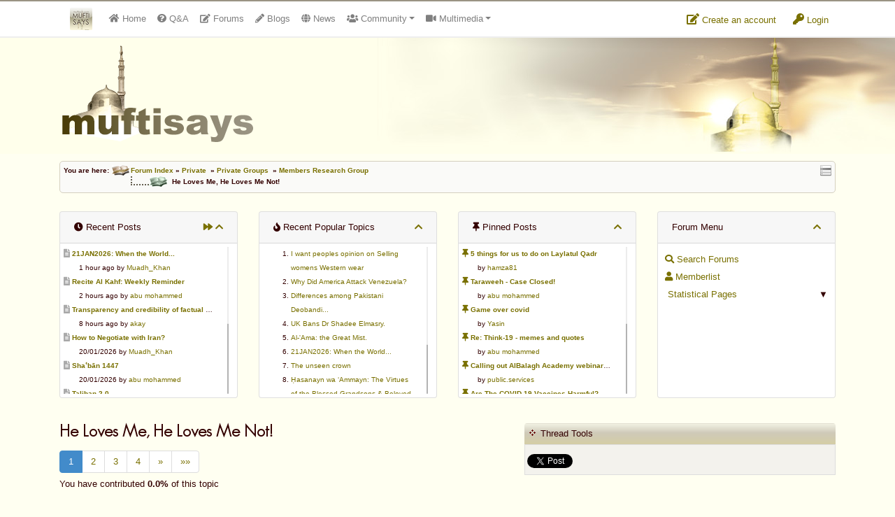

--- FILE ---
content_type: text/html
request_url: https://www.muftisays.com/forums/55-members-research-group/5576-he-loves-me-he-loves-me-not.html?p=26893
body_size: 16002
content:
<!DOCTYPE html>
<!--[if IE 8]> <html lang="en" class="ie8 no-js"> <![endif]-->
<!--[if IE 9]> <html lang="en" class="ie9 no-js"> <![endif]-->
<!--[if !IE]><!--> <html lang="en" class="no-js"> <!--<![endif]-->
<!-- BEGIN HEAD -->
<head>
	<meta charset="utf-8" />
    <meta name="author" content="https://tgl.services">
    <meta http-equiv="description" content="Islamic forum: 	Salaam,	InshaAllah, I will attempt to bring forward an article about ones love and hate.	It will involve love at first sight and and how&nbsp;one can persue his new found love or vice versa.	Jazakallah...." />
    <meta http-equiv="keywords" content="He, Loves, Me,, He, Loves, Me, Not!, islamic forum, islamic islam, islamic, forum, community, chat, muslim, muslimah" />
    <meta http-equiv="X-UA-Compatible" content="IE=EmulateIE7" />
    <base href="https://www.muftisays.com/">
    <title>He Loves Me, He Loves Me Not!</title>
    <meta name="viewport" content="width=device-width, initial-scale=1.0, maximum-scale=1.0, user-scalable=no">
        <link rel="stylesheet" href="assets/css/bootstrap.min.css">
    <link rel="stylesheet" href="assets/css/fontawesome-all.min.css">
    <link href="assets/css/style.css?v=7" rel="stylesheet" type="text/css" />
    <link href="assets/css/theme.css?v=4" rel="stylesheet" type="text/css" />
    <link href="assets/plugins/tipsy/tipsy.css" rel="stylesheet" type="text/css" />
    <link href="assets/plugins/gritter/css/jquery.gritter.css" rel="stylesheet" type="text/css" />
    <link href="css/icons.css" rel="stylesheet" type="text/css" />
    <link href="assets/plugins/scrollbar/jquery.mCustomScrollbar.css" rel="stylesheet" type="text/css" />
    	<link href="//code.jquery.com/ui/1.10.3/themes/smoothness/jquery-ui.css" rel="stylesheet" type="text/css" />	<link href="forums/style.css?v=00005" rel="stylesheet" type="text/css" />	<link href="forums/forum_style.css?v=000020" rel="stylesheet" type="text/css" />	<link href="forums/css/icons.css" rel="stylesheet" type="text/css" />	<link href="assets/plugins/prettyPhoto/css/prettyPhoto.css" rel="stylesheet" type="text/css" />    <meta name="subject" content="He Loves Me, He Loves Me Not!">
        <link rel="preconnect" href="https://fonts.googleapis.com">
        <link rel="preconnect" href="https://fonts.gstatic.com" crossorigin>
        <link href="https://fonts.googleapis.com/css2?family=Montserrat:wght@300;400&display=swap" rel="stylesheet">
		<script type="text/javascript">
			  function onPlayerReady(event) {
				event.target.mute();
			  }

			  function jtp(p){
				  $a = $( "a[name=\""+p+"\"]" );
				  if ( $a.length ) {
					  $("html, body").animate({
							scrollTop: $a.offset().top - 100
						}, 1000);
				  }
				  else{
					var url = window.location.href;
					url = url.split(/[?#]/)[0];
					location.href=url+"?p="+p+"#"+p;
				  }
			  }
		</script>
	
        <script>var viewsettings = {"font_size":18,"font_weight":400};</script>
    	<style type="text/css">
	
        #post_spons img{ margin-top: 4px; margin-bottom: 4px; }
        .post_area{
            font-family: 'Montserrat', sans-serif;
            font-weight: 400;
            font-size: 18px;
            line-height: 1.5;
        }
    	</style>
	<link rel="shortcut icon" href="favicon.ico" />
    <!-- HTML5 Shim and Respond.js IE8 support of HTML5 elements and media queries -->
    <!-- WARNING: Respond.js doesn't work if you view the page via file:// -->
    <!--[if lt IE 9]>
      <script src="https://oss.maxcdn.com/libs/html5shiv/3.7.0/html5shiv.js"></script>
      <script src="https://oss.maxcdn.com/libs/respond.js/1.4.2/respond.min.js"></script>
    <![endif]-->
</head>

<body>

<div id="topbar4">
	<div class="container">
        <div class="flex-container">
        	<div class="flexbox">
                <nav class="navbar navbar-expand-md navbar-light p-0">
                    <div class="container">
                        <a class="navbar-brand" href="index.php"><img src="assets/images/ms-icon32.png" alt="Logo" id="brand-logo" /></a>
                        <button class="navbar-toggler mt-1" type="button" data-toggle="collapse" data-target="#msnavbar" aria-controls="msnavbar" aria-expanded="false" aria-label="Toggle navigation">
                            <span class="navbar-toggler-icon"></span>
                        </button>

                        <div class="collapse navbar-collapse text-md-center" id="msnavbar">
                            <ul class="navbar-nav mr-auto">
                                <li class="nav-item nav_home d-lg-none d-xl-block">
                                    <a class="nav-link" href="index.php"><span class="fa fa-home"></span>&nbsp;<span class="d-md-none d-lg-inline-block">Home</span></a>
                                </li>
                                                                <li class="nav-item nav_forums">
                                    <a class="nav-link tipS" title="Question &amp; Answers" href="qa/"><span class="fa fa-question-circle"></span><span class="d-md-none d-lg-inline-block">&nbsp;Q&amp;A</span></a>
                                </li>
                                <li class="nav-item nav_qa">
                                    <a class="nav-link tipS" title="Public Forums" href="forums/"><span class="fa fa-edit"></span><span class="d-md-none d-lg-inline-block">&nbsp;Forums</span></a>
                                </li>
                                <li class="nav-item nav_blogs">
                                    <a class="nav-link tipS" title="Member Blogs" href="blog/"><span class="fa fa-pencil-alt"></span><span class="d-md-none d-lg-inline-block">&nbsp;Blogs</span></a>
                                </li>
                                <li class="nav-item nav_news">
                                    <a class="nav-link tipS" title="News Sharing" href="https://news.muftisays.com" target="_blank"><span class="fa fa-globe"></span>&nbsp;<span class="d-md-none d-lg-inline-block"> News</span></a>
                                </li>
                                <li class="nav-item nav_cummunity dropdown-container">
                                    <a class="nav-link dropdown-toggle" href="#" id="dd-cummunity" data-toggle="dropdown" aria-haspopup="true" aria-expanded="false"><span class="fa fa-users"></span> Community</a>
                                    <div class="dropdown-menu" aria-labelledby="dd-cummunity">
                                        <a class="dropdown-item" href="fiqhuiz/"><span class="fa fa-list"></span> Fiqhuiz</a>
                                        <a class="dropdown-item" href="ifotd/"><span class="fa fa-calendar"></span> IFOTD</a>
                                        <a href="nti.php" class="dropdown-item tipN" title="'New to Islam?' section"><span class="fa fa-question-circle"></span> N.T.I.</a>
                                        <a class="dropdown-item" href="forums/"><span class="fa fa-pencil-alt"></span> Forums</a>
                                        <a class="dropdown-item" href="blog/"><span class="fa fa-globe"></span> Member Blogs</a>
                                    </div>
                                </li>
                                <li class="nav-item nav_multimedia dropdown-container">
                                    <a class="nav-link dropdown-toggle" href="#" id="dd-multimedia" data-toggle="dropdown" aria-haspopup="true" aria-expanded="false"><span class="fa fa-video"></span> Multimedia</a>
                                    <div class="dropdown-menu" aria-labelledby="dd-multimedia">
                                        <a class="dropdown-item" href="videos/"><span class="fa fa-video"></span> 100% Halaal Videos</a>
                                        <a class="dropdown-item" href="historic_islamic_pictures.php"><span class="fa fa-image"></span> Historic Islamic Pictures</a>
                                        <a class="dropdown-item" target="_blank" href="http://www.livemasjid.net"><span class="fa fa-headphones"></span> Muftisays NetStation (MSNS) - Now LiveMasjid.net</a>
                                        <a class="dropdown-item" href="books.php"><span class="fa fa-book"></span> Islamic Books</a>
                                        <a class="dropdown-item" href="articles.php"><span class="fa fa-file"></span> Articles</a>
                                        <a class="dropdown-item" href="muftifarooq.php"><span class="fa fa-file"></span> Mufti Umar Farooq</a>
                                    </div>
                                </li>
                                <li class="nav-item nav_services dropdown-container d-md-none">
                                    <a class="nav-link dropdown-toggle" href="#" id="dd-services" data-toggle="dropdown" aria-haspopup="true" aria-expanded="false"><span class="fa fa-building"></span><span class="d-md-none d-lg-block"> Services</span></a>
                                    <div class="dropdown-menu" aria-labelledby="dd-services">
                                        <a class="dropdown-item" href="advertise.php">Advertise</a>
                                        <a class="dropdown-item" href="donate.php">Donate</a>
                                    </div>
                                </li>
                                                            </ul>
                        </div>
                    </div>
                </nav>
            </div>
            <div class="flexbox">
            
                <div class="dropdown topbar-icon mt-3">
                  <a class="dropdown-btn" href="login.php?mode=register">
                   	<span class="fa fa-edit"></span> Create an account
                  </a>
                </div>
                <div class="dropdown topbar-icon mt-3">
                  <a class="dropdown-btn" href="login.php">
                   	<span class="fa fa-key"></span> Login
                  </a>
                </div>
			            </div>
        </div>
	</div>
</div>

<div id="header">
	<div class="container">
        <img src="assets/images/logo150.png" alt="" />

        	</div>
</div>
<div class="clear" style="height: 10px;"></div>

<div class="page-container">

<div class="container">


	<div class="nav_block curve">
    	<div id="quicknav" class="tipW" title="Quick Navigation"></div>
    	You are here: <img src="forums/images/template/nav_folder.gif" alt="" align="absmiddle"><a href="forums/index.html">Forum Index</a>&nbsp;&raquo; <a href="forums/index.html?c=9">Private</a>&nbsp;&nbsp;&raquo; <a href="forums/47-private-groups/">Private Groups</a>&nbsp;&nbsp;&raquo; <a href="forums/55-members-research-group/">Members Research Group</a><span class="nav_level_active">He Loves Me, He Loves Me Not!</span>    </div>



<div id="swipe_forum_menu">
    Forum Menu - Click/Swipe to open <span class="fa fa-chevron-right"></span>
</div>
<div class="mt-3" id="swipe_forum_menu_fixer">&nbsp;</div>

<div id="header_columns_container">
	<button class="btn btn-sm btn-danger" id="closeForumMenu"><span class="fa fa-chevron-left"></span> close</button>
    <div id="show_menu" class="show_header_columns pointer card hidden mb-3">
        <div class="card-header show_header_columns txtC">
            <div class="float-right">
                <span class="fa fa-chevron-down"></span>
            </div>
            Show Forum Menu
            <div class="float-left">
                <span class="fa fa-chevron-down"></span>
            </div>
        </div>
    </div>

    <div class="row mb-3" id="header_columns">
        <div class="col-12 col-sm-6 col-lg-3 mt-3" id="forum-menu-cards">
            <div class="card" id="recent_replies_card">
                <div class="card-header">
                    <div class="float-right">
                        <a href="forums/specialforums.html?special=recent" class="tipW" title="View All Recent Posts"><span class="fa fa-forward"></span></a>
                                                <a href="javascript:;" class="tipW hide_header_columns" title="Hide these columns"><span class="fa fa-chevron-up"></span></a>
                    </div>
                    <span class="fa fa-clock"></span> Recent Posts
                </div>
                <div class="scrollbar card-block padded5 small top-panels" id="recent_posts">
                    
							<div class="ellipsis"><a href="forums/27-sharing-portal/15436-21jan2026-when-the-world.html?p=166449#166449"><span class="fa fa-file-alt grey txt12" title="Go to latest (unread) post"></span></a> <a href="forums/27-sharing-portal/15436-21jan2026-when-the-world.html"><strong>21JAN2026: When the World...</strong></a></div>
		<div class="ellipsis" style="padding-left: 22px;">1 hour ago by <a href="forums/profile.html?u=1922&amp;username=muadh_khan">Muadh_Khan</a></div>
							
							<div class="ellipsis"><a href="forums/12-virtues/8120-recite-al-kahf-weekly-reminder-.html?p=166448#166448"><span class="fa fa-file-alt grey txt12" title="Go to latest (unread) post"></span></a> <a href="forums/12-virtues/8120-recite-al-kahf-weekly-reminder-.html"><strong>Recite Al Kahf: Weekly Reminder </strong></a></div>
		<div class="ellipsis" style="padding-left: 22px;">2 hours ago by <a href="forums/profile.html?u=2714&amp;username=abu-mohammed">abu mohammed</a></div>
							
							<div class="ellipsis"><a href="forums/42-speech--general-forum/15393--transparency-and-credibility-of-factual-facts.html?p=166442#166442"><span class="fa fa-file-alt grey txt12" title="Go to latest (unread) post"></span></a> <a href="forums/42-speech--general-forum/15393--transparency-and-credibility-of-factual-facts.html"><strong> Transparency and credibility of factual facts</strong></a></div>
		<div class="ellipsis" style="padding-left: 22px;">8 hours ago by <a href="forums/profile.html?u=9146&amp;username=akay">akay</a></div>
							
							<div class="ellipsis"><a href="forums/14-peoples-say/12255-how-to-negotiate-with-iran.html?p=166415#166415"><span class="fa fa-file-alt grey txt12" title="Go to latest (unread) post"></span></a> <a href="forums/14-peoples-say/12255-how-to-negotiate-with-iran.html"><strong>How to Negotiate with Iran?</strong></a></div>
		<div class="ellipsis" style="padding-left: 22px;">20/01/2026 by <a href="forums/profile.html?u=1922&amp;username=muadh_khan">Muadh_Khan</a></div>
							
							<div class="ellipsis"><a href="forums/14-peoples-say/15434-shabn-1447.html?p=166413#166413"><span class="fa fa-file-alt grey txt12" title="Go to latest (unread) post"></span></a> <a href="forums/14-peoples-say/15434-shabn-1447.html"><strong>Shaʿbān 1447</strong></a></div>
		<div class="ellipsis" style="padding-left: 22px;">20/01/2026 by <a href="forums/profile.html?u=2714&amp;username=abu-mohammed">abu mohammed</a></div>
							
							<div class="ellipsis"><a href="forums/27-sharing-portal/12447-taliban-20.html?p=166410#166410"><span class="fa fa-file-alt grey txt12" title="Go to latest (unread) post"></span></a> <a href="forums/27-sharing-portal/12447-taliban-20.html"><strong>Taliban 2.0</strong></a></div>
		<div class="ellipsis" style="padding-left: 22px;">19/01/2026 by <a href="forums/profile.html?u=1922&amp;username=muadh_khan">Muadh_Khan</a></div>
							
							<div class="ellipsis"><a href="forums/24-help--support/15435--bug-peoples-say-section-not-updating-in-recent-posts-sql-error.html?p=166409#166409"><span class="fa fa-file-alt grey txt12" title="Go to latest (unread) post"></span></a> <a href="forums/24-help--support/15435--bug-peoples-say-section-not-updating-in-recent-posts-sql-error.html"><strong> [BUG] "People's Say" section not updating in Recent Posts (SQL Error)</strong></a></div>
		<div class="ellipsis" style="padding-left: 22px;">19/01/2026 by <a href="forums/profile.html?u=2&amp;username=yasin">Yasin</a></div>
							
							<div class="ellipsis"><a href="forums/24-help--support/15433-change-email-address.html?p=166407#166407"><span class="fa fa-file-alt grey txt12" title="Go to latest (unread) post"></span></a> <a href="forums/24-help--support/15433-change-email-address.html"><strong>Change e-mail address</strong></a></div>
		<div class="ellipsis" style="padding-left: 22px;">19/01/2026 by <a href="forums/profile.html?u=2&amp;username=yasin">Yasin</a></div>
							
							<div class="ellipsis"><a href="forums/27-sharing-portal/15425-why-did-america-attack-venezuela.html?p=166376#166376"><span class="fa fa-file-alt grey txt12" title="Go to latest (unread) post"></span></a> <a href="forums/27-sharing-portal/15425-why-did-america-attack-venezuela.html"><strong>Why Did America Attack Venezuela?</strong></a></div>
		<div class="ellipsis" style="padding-left: 22px;">15/01/2026 by <a href="forums/profile.html?u=1922&amp;username=muadh_khan">Muadh_Khan</a></div>
							
							<div class="ellipsis"><a href="forums/27-sharing-portal/11714-living-khulafa-of-shaykh-muhammad-zakariyya-kandhlawi.html?p=166373#166373"><span class="fa fa-file-alt grey txt12" title="Go to latest (unread) post"></span></a> <a href="forums/27-sharing-portal/11714-living-khulafa-of-shaykh-muhammad-zakariyya-kandhlawi.html"><strong>Living Khulafa of Shaykh Muhammad Zakariyya Kandhlawi</strong></a></div>
		<div class="ellipsis" style="padding-left: 22px;">15/01/2026 by <a href="forums/profile.html?u=1922&amp;username=muadh_khan">Muadh_Khan</a></div>
							                </div>
            </div>
        </div>

        <div class="col-12 col-sm-6 col-lg-3 mt-3">
            <div class="card">
                <div class="card-header">
                    <div class="float-right">
                        <a href="javascript:;" class="tipE hide_header_columns" title="Hide these columns"><span class="fa fa-chevron-up"></span></a>
                    </div>
                    <span class="fa fa-fire"></span> Recent Popular Topics
                </div>
                <div class="scrollbar card-block padded5 small top-panels" id="more_reputable_members">
                    <ol style="line-height: 20px;">
                    <li>
                                <a href="forums/14-peoples-say/15429-i-want-peoples-opinion-on-selling-womens-western-wear.html">I want peoples opinion on Selling womens Western wear</a>
                            </li><li>
                                <a href="forums/27-sharing-portal/15425-why-did-america-attack-venezuela.html">Why Did America Attack Venezuela?</a>
                            </li><li>
                                <a href="forums/27-sharing-portal/15419-differences-among-pakistani-deobandi.html">Differences among Pakistani Deobandi...</a>
                            </li><li>
                                <a href="forums/27-sharing-portal/15426-uk-bans-dr-shadee-elmasry-.html">UK Bans Dr Shadee Elmasry. </a>
                            </li><li>
                                <a href="forums/33-ahadeeth/15420-alama-the-great-mist.html">Al-'Ama: the Great Mist.</a>
                            </li><li>
                                <a href="forums/27-sharing-portal/15436-21jan2026-when-the-world.html">21JAN2026: When the World...</a>
                            </li><li>
                                <a href="forums/75-books/15421-the-unseen-crown.html">The unseen crown</a>
                            </li><li>
                                <a href="forums/75-books/15424-asanayn-wa-ammayn-the-virtues-of-the-blessed-grandsons--beloved-uncles-o.html">Ḥasanayn wa ‘Ammayn: The Virtues of the Blessed Grandsons & Beloved Uncles o</a>
                            </li><li>
                                <a href="forums/14-peoples-say/15431-podcastlecture-from-hadith-books-.html">Podcast/Lecture from Hadith books. </a>
                            </li><li>
                                <a href="forums/27-sharing-portal/15430-dr-ali-al-tamimmis-conviction-overturned.html">Dr Ali Al Tamimmis Conviction overturned.</a>
                            </li>                    </ol>
                </div>
            </div>
        </div>

        <div class="col-12 col-sm-6 col-lg-3 mt-3">
            <div class="card">
                <div class="card-header">
                    <span class="float-right">
                        <a href="javascript:;" class="tipW hide_header_columns" title="Hide these columns"><span class="fa fa-chevron-up"></span></a>
                    </span>
                    <span class="fa fa-thumbtack"></span> Pinned Posts</div>
                <div class="scrollbar card-block padded5 small top-panels" id="recent_posts">
                    
							<div class="ellipsis">
                                <a href="forums/61-ramadhaan/14388-pinned.html"><span class="fa fa-thumbtack txt12" title="Pinned post"></span>
                                <strong>5 things for us to do on Laylatul Qadr</strong></a>
                            </div>
		                   <div class="ellipsis" style="padding-left: 22px;">by <a href="forums/profile.html?u=3691&amp;username=hamza81">hamza81</a></div>
				            
							<div class="ellipsis">
                                <a href="forums/76-the-true-salaf-as-saliheen/14357-pinned.html"><span class="fa fa-thumbtack txt12" title="Pinned post"></span>
                                <strong>Taraweeh - Case Closed!</strong></a>
                            </div>
		                   <div class="ellipsis" style="padding-left: 22px;">by <a href="forums/profile.html?u=2714&amp;username=abu-mohammed">abu mohammed</a></div>
				            
							<div class="ellipsis">
                                <a href="forums/96-covid19/14259-pinned.html"><span class="fa fa-thumbtack txt12" title="Pinned post"></span>
                                <strong>Game over covid</strong></a>
                            </div>
		                   <div class="ellipsis" style="padding-left: 22px;">by <a href="forums/profile.html?u=2&amp;username=yasin">Yasin</a></div>
				            
							<div class="ellipsis">
                                <a href="forums/96-covid19/13695-pinned.html"><span class="fa fa-thumbtack txt12" title="Pinned post"></span>
                                <strong>Re: Think-19 - memes and quotes</strong></a>
                            </div>
		                   <div class="ellipsis" style="padding-left: 22px;">by <a href="forums/profile.html?u=2714&amp;username=abu-mohammed">abu mohammed</a></div>
				            
							<div class="ellipsis">
                                <a href="forums/28-public-services/14244-pinned.html"><span class="fa fa-thumbtack txt12" title="Pinned post"></span>
                                <strong>Calling out AlBalagh Academy webinar statements</strong></a>
                            </div>
		                   <div class="ellipsis" style="padding-left: 22px;">by <a href="forums/profile.html?u=11082&amp;username=publicservices">public.services</a></div>
				            
							<div class="ellipsis">
                                <a href="forums/96-covid19/14235-pinned.html"><span class="fa fa-thumbtack txt12" title="Pinned post"></span>
                                <strong>Are The COVID-19 Vaccines Harmful?</strong></a>
                            </div>
		                   <div class="ellipsis" style="padding-left: 22px;">by <a href="forums/profile.html?u=4630&amp;username=asaaghir">Asaaghir</a></div>
				            
							<div class="ellipsis">
                                <a href="forums/28-public-services/14228-pinned.html"><span class="fa fa-thumbtack txt12" title="Pinned post"></span>
                                <strong>WifaqulUlamaa's Halal ruling of aborted fetal cells and HEK293</strong></a>
                            </div>
		                   <div class="ellipsis" style="padding-left: 22px;">by <a href="forums/profile.html?u=11082&amp;username=publicservices">public.services</a></div>
				            
							<div class="ellipsis">
                                <a href="forums/48-parenting/14221-pinned.html"><span class="fa fa-thumbtack txt12" title="Pinned post"></span>
                                <strong>RMA PSHE and Citizenship Curriculum Map</strong></a>
                            </div>
		                   <div class="ellipsis" style="padding-left: 22px;">by <a href="forums/profile.html?u=2&amp;username=yasin">Yasin</a></div>
				            
							<div class="ellipsis">
                                <a href="forums/14-peoples-say/14184-pinned.html"><span class="fa fa-thumbtack txt12" title="Pinned post"></span>
                                <strong>Re: Saudi Government warns against the Tablighi Jamaat</strong></a>
                            </div>
		                   <div class="ellipsis" style="padding-left: 22px;">by <a href="forums/profile.html?u=9518&amp;username=honest-servant">Honest servant</a></div>
				            
							<div class="ellipsis">
                                <a href="forums/14-peoples-say/14179-pinned.html"><span class="fa fa-thumbtack txt12" title="Pinned post"></span>
                                <strong>Parents Shaming Children & Favoritism</strong></a>
                            </div>
		                   <div class="ellipsis" style="padding-left: 22px;">by <a href="forums/profile.html?u=10661&amp;username=sheikhonderun">sheikhonderun</a></div>
				                            </div>
            </div>
        </div>
        
        <div class="col-12 col-sm-6 col-lg-3 mt-3">
            <div class="card">
                <div class="card-header">
                    <div class="float-right">
                        <a href="javascript:;" class="tipW hide_header_columns" title="Hide these columns"><span class="fa fa-chevron-up"></span></a>
                    </div>
                    Forum Menu
                </div>
                <div class="card-block padded10 scrollbar top-panels" style="line-height: 25px;" id="forum_menu">
                                    <a href="forums/search.html" class="block">
                        <span class="fa fa-search"></span>
                        Search Forums</a>
                    <a href="forums/memberlist.html" class="block"><span class="fa fa-user"></span> Memberlist</a>

                <div class="expand pointer toggler" data-toggle="sp_sub">&#9660;</div>
                <a href="javascript:;" class="block toggler" data-toggle="sp_sub">
                    <span class="fa fa-stats"></span> Statistical Pages</a>
                <div class="hidden" id="sp_sub" style="padding-left: 10px;">
                    <a href="forums/specialforums.html?special=recent" class="block">&raquo; Recent Replies</a>
                    <a href="forums/specialforums.html?special=appreciated" class="block">&raquo; Most Appreciated</a>
                    <a href="forums/specialforums.html?special=popular" class="block">&raquo; Popular Threads</a>
                    <a href="forums/specialforums.html?special=polls" class="block">&raquo; Polls / Surveys</a>
                    <a href="forums/specialposts.html?special=votesup" class="block">&raquo; Top Rated Posts</a>
                    <a href="forums/specialposts.html?special=votesdown" class="block">&raquo; Worst Rated Posts</a>
                </div>
                            </div>
            </div>
        </div>
    </div>
</div>
<div class="py-2"></div>


<a name="title" id="ancTitle"></a>

<div class="row">
	<div class="col-md-7">
    	<h1>He Loves Me, He Loves Me Not!</h1>
		<ul class="pagination"><li class="active"><a href="javascript:;">1</a></li><li><a href="forums/55-members-research-group/5576-he-loves-me-he-loves-me-not.html?pg=2">2</a></li><li><a href="forums/55-members-research-group/5576-he-loves-me-he-loves-me-not.html?pg=3">3</a></li><li><a href="forums/55-members-research-group/5576-he-loves-me-he-loves-me-not.html?pg=4">4</a></li><li><a title="Next Page" href="forums/55-members-research-group/5576-he-loves-me-he-loves-me-not.html?pg=2">&raquo;</a></li><li><a title="Last Page" href="forums/55-members-research-group/5576-he-loves-me-he-loves-me-not.html?pg=4">&raquo;&raquo;</a></li> </ul>        			<p>You have contributed <strong>0.0%</strong> of this topic</p>
				</div>
    <div class="col-md-5 mt-1">
        <div class="block_head"><span>Thread Tools</span></div>
        <div class="block_body">
        	            <div id="thread_tools_msg" class="padded6 green hidden">
	            <a href="#folderPickDiv" rel="prettyPhoto" title="" id="folderPicker"></a>
                <div id="folderPickDiv"></div>
            </div>
            <div id="social" class="padded-top">
	            <g:plusone size="medium" href="forums/55-members-research-group/5576-he-loves-me-he-loves-me-not.html"></g:plusone>
                <script type="text/javascript">
				  (function() {
					var po = document.createElement('script'); po.type = 'text/javascript'; po.async = true;
					po.src = 'https://apis.google.com/js/platform.js';
					var s = document.getElementsByTagName('script')[0]; s.parentNode.insertBefore(po, s);
				  })();
				</script>
                <a href="https://twitter.com/share" class="twitter-share-button" data-via="muftisays" data-dnt="true">Tweet</a>
<script>!function(d,s,id){var js,fjs=d.getElementsByTagName(s)[0],p=/^http:/.test(d.location)?'http':'https';if(!d.getElementById(id)){js=d.createElement(s);js.id=id;js.src=p+'://platform.twitter.com/widgets.js';fjs.parentNode.insertBefore(js,fjs);}}(document, 'script', 'twitter-wjs');</script>
            </div>
        </div>
    </div>
</div>



<div class="row my-2">
    <div class="col-md-8 col-lg-6">
    
                    <a class="btn btn-success btn-sm disabled" href="javascript:;">
                        <span class="fa fa-file"></span>
                        Post New Topic</a>
    
    <span id="filter_by_poster">
        <a href="javascript:;" class="btn btn-warning text-dark btn-sm filter_by_poster_link" data-topic="5576">
            <span class="fa fa-search"></span>
            Filter by poster</a></span>
        </div>
    <div class="col-md-4 col-lg-6 text-md-right">
        <button type="button" id="viewsettingsBtn" class="btn btn-sm btn-secondary"><span class="fa fa-font border p-1"></span> Preferences</button>
    </div>
</div>
<div class="hidden card" id="viewsettings">
    <div class="card-body p-2">
        <div class="row">
            <div class="col-md-6 col-lg-4 mb-2">
                <h4>Font Size</h4>
                <button class="btn btn-sm btn-secondary tipN changesetting" data-setting="font_size" data-value="up" data-css="font-size" title="Increase font size">
                    <span class="fa fa-font"></span><span class="fa fa-chevron-up"></span>
                </button>
                <button class="btn btn-sm btn-secondary tipN changesetting" data-setting="font_size" data-value="down" data-css="font-size" title="Decrease font size">
                    <span class="fa fa-font"></span><span class="fa fa-chevron-down"></span>
                </button>
            </div>
            <div class="col-md-6 col-lg-4 mb-2">
                <h4>Font Weight</h4>
                <button class="btn btn-sm btn-secondary tipN changesetting" data-setting="font_weight" data-value="300" data-css="font-weight" title="Light Font">
                    Light
                </button>
                <button class="btn btn-sm btn-secondary tipN changesetting" data-setting="font_weight" data-value="400" data-css="font-weight" title="Light Font">
                    Regular
                </button>
            </div>
        </div>

    </div>
    </div>




<div title="Appreciate topic to show appreciation (click again to undo)" id="appreciate_button" class="tipS btn btn-success btn-sm  float-right margin10">
    <span id="appreciate_button_icon" class="fa fa-thumbs-up"></span>
    <span id="appreciate_text">Appreciate</span>
    <div class="clear"></div>
</div>

<div class="topcell" style="padding: 4px;">Topic Appreciation</div>
	
	<div class="block_body" id="appreciations" style="background-color: #E6F5DE">
	<span class="fa fa-hand-point-right"></span>  Seifeddine-M<br /><strong>1 guest</strong> appreciates this topic.

</div>


<!-- posts start -->

<div id="posts_container" class="posts_container">

<a name="26872"></a>

<div class="row post_container uid2714">
    <div class="col-md-3 col-lg-2 post_left">
        <div class="dropdown">
          <button class="btn btn-block btn-light btn-sm" type="button" id="user26872" data-toggle="dropdown" aria-haspopup="true" aria-expanded="false">
            abu mohammed
          </button>
          <div class="user_button_expand" data-toggle="dropdown"><span class="fa fa-angle-double-down"></span></div>
          <div class="dropdown-menu" aria-labelledby="user26872">
            <a class="dropdown-item" href="forums/profile.html?u=2714&amp;username=abu-mohammed"><span class="fa fa-user"></span>  View Profile</a>

					<a class="dropdown-item blockuser" href="javascript://" data-u="2714"><span class="fa fa-ban"></span> Block User</a>
          </div>
        </div>

        <div class="bg-light curve d-none d-md-block">
            <div class="txtC">
            	<img src="forums/images/ranks/Auth.gif" alt="Rank Image" class="tipN" title="Authorizer" />
                <div class="avatar py-2"><img src="https://www.muftisays.com/blog/files/25/Zakir.JPG" alt="abu mohammed's avatar" class="tipN" title="abu mohammed's avatar" style="" /></div>
                
          </div>
          <!-- START IF USER_ID -->
          <div class="list-group list-group-flush">
          	<div class="list-group-item"><span class="fa fa-map-marker"></span> London</div>
          	<div class="list-group-item tipE" title="Total Posts"><span class="fa fa-edit"></span> 27,335</div>
          	<div class="list-group-item tipE" title="Gender"><span class="fa fa-question-circle"></span> Brother</div>
          	<div class="list-group-item tipE" title="Reputation"><span class="fa fa-trophy"></span> 9,661</div>
          </div>
          <!-- END IF USER_ID -->
        </div>
    </div>



    <div class="col-md-9 col-lg-10">
        <div class="post_header">
        	<div class="row">
            	<div class="col-2 d-md-none text-center"><div class="avatar py-2"><img src="https://www.muftisays.com/blog/files/25/Zakir.JPG" alt="abu mohammed's avatar" class="tipN" title="abu mohammed's avatar" style="" /></div></div>
            	<div class="col-10 col-md-12">
                	<div class="row">
                        <div class="col-lg-5 mt-2 mt-lg-0">
                             <a id="permalink26872" href="forums/55-members-research-group/5576-he-loves-me-he-loves-me-not.html?p=26872#26872">#1 [Permalink]</a> Posted on 14th April 2011 10:39
                        </div>
                        <div class="col-lg-7 text-right mt-2 mt-lg-0">
                            <div class="btn-group btn-group-xs">
                                
                            </div>
                        </div>
                    </div>
                </div>
            </div>
        </div>

        <div class="post_area margin-top">
            
            
            
            <div id="article26872" style="padding: 16px 0px;">
                <article> <p>	Salaam,</p><p>	InshaAllah, I will attempt to bring forward an article about ones love and hate.</p><p>	It will involve love at first sight and and how&nbsp;one can persue his new found love or vice versa.</p><p>	Jazakallah.</p> </article>
            </div>
            
      </div>

            <div class="grey_btn grey txtR padded5">
            	<span class="report_post" id="report_post_26872" data-username="abu mohammed" data-userid="2714"><span class="fa fa-flag"></span> report post</span>
            	<span class="quick_quote_code" data-postid="26872" data-username="abu mohammed" data-puid="0"><span class="fa fa-share"></span> quote code</span>
            	<span class="quick_quote" id="quick_quote_26872" data-username="abu mohammed" data-puid="0"><span class="fa fa-comment"></span> quick quote reply</span>
            </div>

          <div class="curve post_rate_box">
          	<div class="row">
                <div class="post_ratings col-sm-6" id="post_ratings26872">
                    <em>No post ratings</em>
                </div>
                <div class="col-sm-6 text-right rating_buttons_box post_rate_icons26872">
                    <div data-postid="26872" data-rating="like" id="like26872" class="rateButton26872 rate_post post_like tipN" title="Like"></div>
                    <div data-postid="26872" data-rating="dislike" id="dislike26872" class="rateButton26872 rate_post post_dislike tipN" title="Dislike"></div>
                    <div data-postid="26872" data-rating="agree" id="agree26872" class="rateButton26872 rate_post post_agree tipN" title="Agree"></div>
                    <div data-postid="26872" data-rating="disagree" id="disagree26872" class="rateButton26872 rate_post post_disagree tipN" title="Disagree"></div>
                    <div data-postid="26872" data-rating="ameen" id="ameen26872" class="rateButton26872 rate_post post_ameen tipN" title="Aameen"></div>
                    <div data-postid="26872" data-rating="winner" id="winner26872" class="rateButton26872 rate_post post_winner tipN" title="Winner"></div>
                    <div data-postid="26872" data-rating="informative" id="informative26872" class="rateButton26872 rate_post post_informative tipN" title="Informative"></div>
                    <div data-postid="26872" data-rating="creative" id="creative26872" class="rateButton26872 rate_post post_creative tipN" title="Creative"></div>
                    <div data-postid="26872" data-rating="facepalm" id="facepalm26872" class="rateButton26872 rate_post post_facepalm tipN" title="Facepalm"></div>
                    <div data-postid="26872" data-rating="haha" id="haha26872" class="rateButton26872 rate_post post_haha tipN" title="Ha Ha"></div>
                </div>
			</div>
          </div>

          <div class="padded5 txtR">
              <button type="button" class="pointer btn btn-primary btn-xs sharePost" data-p="26872"><span class="fa fa-share-alt"></span> share</button>
	    	  <span class="pointer btn btn-info btn-xs back_to_top"><span class="fa fa-arrow-up"></span> back to top</span>
          </div>


          <div class="post_footer" style="background: url(forums/images/avatars/signature-YWJ1IG1vaGFtbWVk.png) no-repeat right bottom!important; min-height: 70px;">
	         <span style="color: #008000"><strong>Actions are judged by intentions, so each man will have what he intended.</strong></span><br /><a href="http://www.abumohammed.muftisays.com/" target="_blank"><span style="line-height: 100%/1.618; font-size: 32px">&#1575;&#1576;&#1608; &#1605;&#1581;&#1605;&#1583;</span></a> 
          </div>
    </div>
</div>
<div class="text-center phfa" data-w="468" data-h="60"></div><a name="26875"></a>

<div class="row post_container uid2714">
    <div class="col-md-3 col-lg-2 post_left">
        <div class="dropdown">
          <button class="btn btn-block btn-light btn-sm" type="button" id="user26875" data-toggle="dropdown" aria-haspopup="true" aria-expanded="false">
            abu mohammed
          </button>
          <div class="user_button_expand" data-toggle="dropdown"><span class="fa fa-angle-double-down"></span></div>
          <div class="dropdown-menu" aria-labelledby="user26875">
            <a class="dropdown-item" href="forums/profile.html?u=2714&amp;username=abu-mohammed"><span class="fa fa-user"></span>  View Profile</a>

					<a class="dropdown-item blockuser" href="javascript://" data-u="2714"><span class="fa fa-ban"></span> Block User</a>
          </div>
        </div>

        <div class="bg-light curve d-none d-md-block">
            <div class="txtC">
            	<img src="forums/images/ranks/Auth.gif" alt="Rank Image" class="tipN" title="Authorizer" />
                <div class="avatar py-2"><img src="https://www.muftisays.com/blog/files/25/Zakir.JPG" alt="abu mohammed's avatar" class="tipN" title="abu mohammed's avatar" style="" /></div>
                
          </div>
          <!-- START IF USER_ID -->
          <div class="list-group list-group-flush">
          	<div class="list-group-item"><span class="fa fa-map-marker"></span> London</div>
          	<div class="list-group-item tipE" title="Total Posts"><span class="fa fa-edit"></span> 27,335</div>
          	<div class="list-group-item tipE" title="Gender"><span class="fa fa-question-circle"></span> Brother</div>
          	<div class="list-group-item tipE" title="Reputation"><span class="fa fa-trophy"></span> 9,661</div>
          </div>
          <!-- END IF USER_ID -->
        </div>
    </div>



    <div class="col-md-9 col-lg-10">
        <div class="post_header">
        	<div class="row">
            	<div class="col-2 d-md-none text-center"><div class="avatar py-2"><img src="https://www.muftisays.com/blog/files/25/Zakir.JPG" alt="abu mohammed's avatar" class="tipN" title="abu mohammed's avatar" style="" /></div></div>
            	<div class="col-10 col-md-12">
                	<div class="row">
                        <div class="col-lg-5 mt-2 mt-lg-0">
                             <a id="permalink26875" href="forums/55-members-research-group/5576-he-loves-me-he-loves-me-not.html?p=26875#26875">#2 [Permalink]</a> Posted on 14th April 2011 10:48
                        </div>
                        <div class="col-lg-7 text-right mt-2 mt-lg-0">
                            <div class="btn-group btn-group-xs">
                                
                            </div>
                        </div>
                    </div>
                </div>
            </div>
        </div>

        <div class="post_area margin-top">
            
            
            
            <div id="article26875" style="padding: 16px 0px;">
                <article> 
					<div class="quote_container">
						<div class="quote_quoter">Quote:</div>
						<div class="quote_body">He Loves Me</div>
					</div>
					<div class="clear"></div><br /><br />When I Love my wealth. </article>
            </div>
            
      </div>

            <div class="grey_btn grey txtR padded5">
            	<span class="report_post" id="report_post_26875" data-username="abu mohammed" data-userid="2714"><span class="fa fa-flag"></span> report post</span>
            	<span class="quick_quote_code" data-postid="26875" data-username="abu mohammed" data-puid="0"><span class="fa fa-share"></span> quote code</span>
            	<span class="quick_quote" id="quick_quote_26875" data-username="abu mohammed" data-puid="0"><span class="fa fa-comment"></span> quick quote reply</span>
            </div>

          <div class="curve post_rate_box">
          	<div class="row">
                <div class="post_ratings col-sm-6" id="post_ratings26875">
                    <em>No post ratings</em>
                </div>
                <div class="col-sm-6 text-right rating_buttons_box post_rate_icons26875">
                    <div data-postid="26875" data-rating="like" id="like26875" class="rateButton26875 rate_post post_like tipN" title="Like"></div>
                    <div data-postid="26875" data-rating="dislike" id="dislike26875" class="rateButton26875 rate_post post_dislike tipN" title="Dislike"></div>
                    <div data-postid="26875" data-rating="agree" id="agree26875" class="rateButton26875 rate_post post_agree tipN" title="Agree"></div>
                    <div data-postid="26875" data-rating="disagree" id="disagree26875" class="rateButton26875 rate_post post_disagree tipN" title="Disagree"></div>
                    <div data-postid="26875" data-rating="ameen" id="ameen26875" class="rateButton26875 rate_post post_ameen tipN" title="Aameen"></div>
                    <div data-postid="26875" data-rating="winner" id="winner26875" class="rateButton26875 rate_post post_winner tipN" title="Winner"></div>
                    <div data-postid="26875" data-rating="informative" id="informative26875" class="rateButton26875 rate_post post_informative tipN" title="Informative"></div>
                    <div data-postid="26875" data-rating="creative" id="creative26875" class="rateButton26875 rate_post post_creative tipN" title="Creative"></div>
                    <div data-postid="26875" data-rating="facepalm" id="facepalm26875" class="rateButton26875 rate_post post_facepalm tipN" title="Facepalm"></div>
                    <div data-postid="26875" data-rating="haha" id="haha26875" class="rateButton26875 rate_post post_haha tipN" title="Ha Ha"></div>
                </div>
			</div>
          </div>

          <div class="padded5 txtR">
              <button type="button" class="pointer btn btn-primary btn-xs sharePost" data-p="26875"><span class="fa fa-share-alt"></span> share</button>
	    	  <span class="pointer btn btn-info btn-xs back_to_top"><span class="fa fa-arrow-up"></span> back to top</span>
          </div>


          <div class="post_footer" style="background: url(forums/images/avatars/signature-YWJ1IG1vaGFtbWVk.png) no-repeat right bottom!important; min-height: 70px;">
	         <span style="color: #008000"><strong>Actions are judged by intentions, so each man will have what he intended.</strong></span><br /><a href="http://www.abumohammed.muftisays.com/" target="_blank"><span style="line-height: 100%/1.618; font-size: 32px">&#1575;&#1576;&#1608; &#1605;&#1581;&#1605;&#1583;</span></a> 
          </div>
    </div>
</div>
<a name="26876"></a>

<div class="row post_container uid2714">
    <div class="col-md-3 col-lg-2 post_left">
        <div class="dropdown">
          <button class="btn btn-block btn-light btn-sm" type="button" id="user26876" data-toggle="dropdown" aria-haspopup="true" aria-expanded="false">
            abu mohammed
          </button>
          <div class="user_button_expand" data-toggle="dropdown"><span class="fa fa-angle-double-down"></span></div>
          <div class="dropdown-menu" aria-labelledby="user26876">
            <a class="dropdown-item" href="forums/profile.html?u=2714&amp;username=abu-mohammed"><span class="fa fa-user"></span>  View Profile</a>

					<a class="dropdown-item blockuser" href="javascript://" data-u="2714"><span class="fa fa-ban"></span> Block User</a>
          </div>
        </div>

        <div class="bg-light curve d-none d-md-block">
            <div class="txtC">
            	<img src="forums/images/ranks/Auth.gif" alt="Rank Image" class="tipN" title="Authorizer" />
                <div class="avatar py-2"><img src="https://www.muftisays.com/blog/files/25/Zakir.JPG" alt="abu mohammed's avatar" class="tipN" title="abu mohammed's avatar" style="" /></div>
                
          </div>
          <!-- START IF USER_ID -->
          <div class="list-group list-group-flush">
          	<div class="list-group-item"><span class="fa fa-map-marker"></span> London</div>
          	<div class="list-group-item tipE" title="Total Posts"><span class="fa fa-edit"></span> 27,335</div>
          	<div class="list-group-item tipE" title="Gender"><span class="fa fa-question-circle"></span> Brother</div>
          	<div class="list-group-item tipE" title="Reputation"><span class="fa fa-trophy"></span> 9,661</div>
          </div>
          <!-- END IF USER_ID -->
        </div>
    </div>



    <div class="col-md-9 col-lg-10">
        <div class="post_header">
        	<div class="row">
            	<div class="col-2 d-md-none text-center"><div class="avatar py-2"><img src="https://www.muftisays.com/blog/files/25/Zakir.JPG" alt="abu mohammed's avatar" class="tipN" title="abu mohammed's avatar" style="" /></div></div>
            	<div class="col-10 col-md-12">
                	<div class="row">
                        <div class="col-lg-5 mt-2 mt-lg-0">
                             <a id="permalink26876" href="forums/55-members-research-group/5576-he-loves-me-he-loves-me-not.html?p=26876#26876">#3 [Permalink]</a> Posted on 14th April 2011 10:50
                        </div>
                        <div class="col-lg-7 text-right mt-2 mt-lg-0">
                            <div class="btn-group btn-group-xs">
                                
                            </div>
                        </div>
                    </div>
                </div>
            </div>
        </div>

        <div class="post_area margin-top">
            
            
            
            <div id="article26876" style="padding: 16px 0px;">
                <article> 
					<div class="quote_container">
						<div class="quote_quoter">Quote:</div>
						<div class="quote_body">He Loves Me</div>
					</div>
					<div class="clear"></div><br /><br />When I Lie. </article>
            </div>
            
      </div>

            <div class="grey_btn grey txtR padded5">
            	<span class="report_post" id="report_post_26876" data-username="abu mohammed" data-userid="2714"><span class="fa fa-flag"></span> report post</span>
            	<span class="quick_quote_code" data-postid="26876" data-username="abu mohammed" data-puid="0"><span class="fa fa-share"></span> quote code</span>
            	<span class="quick_quote" id="quick_quote_26876" data-username="abu mohammed" data-puid="0"><span class="fa fa-comment"></span> quick quote reply</span>
            </div>

          <div class="curve post_rate_box">
          	<div class="row">
                <div class="post_ratings col-sm-6" id="post_ratings26876">
                    <em>No post ratings</em>
                </div>
                <div class="col-sm-6 text-right rating_buttons_box post_rate_icons26876">
                    <div data-postid="26876" data-rating="like" id="like26876" class="rateButton26876 rate_post post_like tipN" title="Like"></div>
                    <div data-postid="26876" data-rating="dislike" id="dislike26876" class="rateButton26876 rate_post post_dislike tipN" title="Dislike"></div>
                    <div data-postid="26876" data-rating="agree" id="agree26876" class="rateButton26876 rate_post post_agree tipN" title="Agree"></div>
                    <div data-postid="26876" data-rating="disagree" id="disagree26876" class="rateButton26876 rate_post post_disagree tipN" title="Disagree"></div>
                    <div data-postid="26876" data-rating="ameen" id="ameen26876" class="rateButton26876 rate_post post_ameen tipN" title="Aameen"></div>
                    <div data-postid="26876" data-rating="winner" id="winner26876" class="rateButton26876 rate_post post_winner tipN" title="Winner"></div>
                    <div data-postid="26876" data-rating="informative" id="informative26876" class="rateButton26876 rate_post post_informative tipN" title="Informative"></div>
                    <div data-postid="26876" data-rating="creative" id="creative26876" class="rateButton26876 rate_post post_creative tipN" title="Creative"></div>
                    <div data-postid="26876" data-rating="facepalm" id="facepalm26876" class="rateButton26876 rate_post post_facepalm tipN" title="Facepalm"></div>
                    <div data-postid="26876" data-rating="haha" id="haha26876" class="rateButton26876 rate_post post_haha tipN" title="Ha Ha"></div>
                </div>
			</div>
          </div>

          <div class="padded5 txtR">
              <button type="button" class="pointer btn btn-primary btn-xs sharePost" data-p="26876"><span class="fa fa-share-alt"></span> share</button>
	    	  <span class="pointer btn btn-info btn-xs back_to_top"><span class="fa fa-arrow-up"></span> back to top</span>
          </div>


          <div class="post_footer" style="background: url(forums/images/avatars/signature-YWJ1IG1vaGFtbWVk.png) no-repeat right bottom!important; min-height: 70px;">
	         <span style="color: #008000"><strong>Actions are judged by intentions, so each man will have what he intended.</strong></span><br /><a href="http://www.abumohammed.muftisays.com/" target="_blank"><span style="line-height: 100%/1.618; font-size: 32px">&#1575;&#1576;&#1608; &#1605;&#1581;&#1605;&#1583;</span></a> 
          </div>
    </div>
</div>
<a name="26877"></a>

<div class="row post_container uid2714">
    <div class="col-md-3 col-lg-2 post_left">
        <div class="dropdown">
          <button class="btn btn-block btn-light btn-sm" type="button" id="user26877" data-toggle="dropdown" aria-haspopup="true" aria-expanded="false">
            abu mohammed
          </button>
          <div class="user_button_expand" data-toggle="dropdown"><span class="fa fa-angle-double-down"></span></div>
          <div class="dropdown-menu" aria-labelledby="user26877">
            <a class="dropdown-item" href="forums/profile.html?u=2714&amp;username=abu-mohammed"><span class="fa fa-user"></span>  View Profile</a>

					<a class="dropdown-item blockuser" href="javascript://" data-u="2714"><span class="fa fa-ban"></span> Block User</a>
          </div>
        </div>

        <div class="bg-light curve d-none d-md-block">
            <div class="txtC">
            	<img src="forums/images/ranks/Auth.gif" alt="Rank Image" class="tipN" title="Authorizer" />
                <div class="avatar py-2"><img src="https://www.muftisays.com/blog/files/25/Zakir.JPG" alt="abu mohammed's avatar" class="tipN" title="abu mohammed's avatar" style="" /></div>
                
          </div>
          <!-- START IF USER_ID -->
          <div class="list-group list-group-flush">
          	<div class="list-group-item"><span class="fa fa-map-marker"></span> London</div>
          	<div class="list-group-item tipE" title="Total Posts"><span class="fa fa-edit"></span> 27,335</div>
          	<div class="list-group-item tipE" title="Gender"><span class="fa fa-question-circle"></span> Brother</div>
          	<div class="list-group-item tipE" title="Reputation"><span class="fa fa-trophy"></span> 9,661</div>
          </div>
          <!-- END IF USER_ID -->
        </div>
    </div>



    <div class="col-md-9 col-lg-10">
        <div class="post_header">
        	<div class="row">
            	<div class="col-2 d-md-none text-center"><div class="avatar py-2"><img src="https://www.muftisays.com/blog/files/25/Zakir.JPG" alt="abu mohammed's avatar" class="tipN" title="abu mohammed's avatar" style="" /></div></div>
            	<div class="col-10 col-md-12">
                	<div class="row">
                        <div class="col-lg-5 mt-2 mt-lg-0">
                             <a id="permalink26877" href="forums/55-members-research-group/5576-he-loves-me-he-loves-me-not.html?p=26877#26877">#4 [Permalink]</a> Posted on 14th April 2011 10:54
                        </div>
                        <div class="col-lg-7 text-right mt-2 mt-lg-0">
                            <div class="btn-group btn-group-xs">
                                
                            </div>
                        </div>
                    </div>
                </div>
            </div>
        </div>

        <div class="post_area margin-top">
            
            
            
            <div id="article26877" style="padding: 16px 0px;">
                <article> <p>	
					<div class="quote_container">
						<div class="quote_quoter">Quote:</div>
						<div class="quote_body">He Loves Me</div>
					</div>
					<div class="clear"></div><br />	<br />	<br />	<br />	When my wife will be unlawful to me, the husband. (If&nbsp;we think of rejecting each other<br />	once, the marriage bond in Allah&#39;s view is dissolved). When we sleep together, we will be adulterers. If we have a child, he will be a bastard.<br />	&nbsp;</p> </article>
            </div>
            
      </div>

            <div class="grey_btn grey txtR padded5">
            	<span class="report_post" id="report_post_26877" data-username="abu mohammed" data-userid="2714"><span class="fa fa-flag"></span> report post</span>
            	<span class="quick_quote_code" data-postid="26877" data-username="abu mohammed" data-puid="0"><span class="fa fa-share"></span> quote code</span>
            	<span class="quick_quote" id="quick_quote_26877" data-username="abu mohammed" data-puid="0"><span class="fa fa-comment"></span> quick quote reply</span>
            </div>

          <div class="curve post_rate_box">
          	<div class="row">
                <div class="post_ratings col-sm-6" id="post_ratings26877">
                    <em>No post ratings</em>
                </div>
                <div class="col-sm-6 text-right rating_buttons_box post_rate_icons26877">
                    <div data-postid="26877" data-rating="like" id="like26877" class="rateButton26877 rate_post post_like tipN" title="Like"></div>
                    <div data-postid="26877" data-rating="dislike" id="dislike26877" class="rateButton26877 rate_post post_dislike tipN" title="Dislike"></div>
                    <div data-postid="26877" data-rating="agree" id="agree26877" class="rateButton26877 rate_post post_agree tipN" title="Agree"></div>
                    <div data-postid="26877" data-rating="disagree" id="disagree26877" class="rateButton26877 rate_post post_disagree tipN" title="Disagree"></div>
                    <div data-postid="26877" data-rating="ameen" id="ameen26877" class="rateButton26877 rate_post post_ameen tipN" title="Aameen"></div>
                    <div data-postid="26877" data-rating="winner" id="winner26877" class="rateButton26877 rate_post post_winner tipN" title="Winner"></div>
                    <div data-postid="26877" data-rating="informative" id="informative26877" class="rateButton26877 rate_post post_informative tipN" title="Informative"></div>
                    <div data-postid="26877" data-rating="creative" id="creative26877" class="rateButton26877 rate_post post_creative tipN" title="Creative"></div>
                    <div data-postid="26877" data-rating="facepalm" id="facepalm26877" class="rateButton26877 rate_post post_facepalm tipN" title="Facepalm"></div>
                    <div data-postid="26877" data-rating="haha" id="haha26877" class="rateButton26877 rate_post post_haha tipN" title="Ha Ha"></div>
                </div>
			</div>
          </div>

          <div class="padded5 txtR">
              <button type="button" class="pointer btn btn-primary btn-xs sharePost" data-p="26877"><span class="fa fa-share-alt"></span> share</button>
	    	  <span class="pointer btn btn-info btn-xs back_to_top"><span class="fa fa-arrow-up"></span> back to top</span>
          </div>


          <div class="post_footer" style="background: url(forums/images/avatars/signature-YWJ1IG1vaGFtbWVk.png) no-repeat right bottom!important; min-height: 70px;">
	         <span style="color: #008000"><strong>Actions are judged by intentions, so each man will have what he intended.</strong></span><br /><a href="http://www.abumohammed.muftisays.com/" target="_blank"><span style="line-height: 100%/1.618; font-size: 32px">&#1575;&#1576;&#1608; &#1605;&#1581;&#1605;&#1583;</span></a> 
          </div>
    </div>
</div>
<a name="26880"></a>

<div class="row post_container uid2714">
    <div class="col-md-3 col-lg-2 post_left">
        <div class="dropdown">
          <button class="btn btn-block btn-light btn-sm" type="button" id="user26880" data-toggle="dropdown" aria-haspopup="true" aria-expanded="false">
            abu mohammed
          </button>
          <div class="user_button_expand" data-toggle="dropdown"><span class="fa fa-angle-double-down"></span></div>
          <div class="dropdown-menu" aria-labelledby="user26880">
            <a class="dropdown-item" href="forums/profile.html?u=2714&amp;username=abu-mohammed"><span class="fa fa-user"></span>  View Profile</a>

					<a class="dropdown-item blockuser" href="javascript://" data-u="2714"><span class="fa fa-ban"></span> Block User</a>
          </div>
        </div>

        <div class="bg-light curve d-none d-md-block">
            <div class="txtC">
            	<img src="forums/images/ranks/Auth.gif" alt="Rank Image" class="tipN" title="Authorizer" />
                <div class="avatar py-2"><img src="https://www.muftisays.com/blog/files/25/Zakir.JPG" alt="abu mohammed's avatar" class="tipN" title="abu mohammed's avatar" style="" /></div>
                
          </div>
          <!-- START IF USER_ID -->
          <div class="list-group list-group-flush">
          	<div class="list-group-item"><span class="fa fa-map-marker"></span> London</div>
          	<div class="list-group-item tipE" title="Total Posts"><span class="fa fa-edit"></span> 27,335</div>
          	<div class="list-group-item tipE" title="Gender"><span class="fa fa-question-circle"></span> Brother</div>
          	<div class="list-group-item tipE" title="Reputation"><span class="fa fa-trophy"></span> 9,661</div>
          </div>
          <!-- END IF USER_ID -->
        </div>
    </div>



    <div class="col-md-9 col-lg-10">
        <div class="post_header">
        	<div class="row">
            	<div class="col-2 d-md-none text-center"><div class="avatar py-2"><img src="https://www.muftisays.com/blog/files/25/Zakir.JPG" alt="abu mohammed's avatar" class="tipN" title="abu mohammed's avatar" style="" /></div></div>
            	<div class="col-10 col-md-12">
                	<div class="row">
                        <div class="col-lg-5 mt-2 mt-lg-0">
                             <a id="permalink26880" href="forums/55-members-research-group/5576-he-loves-me-he-loves-me-not.html?p=26880#26880">#5 [Permalink]</a> Posted on 14th April 2011 10:55
                        </div>
                        <div class="col-lg-7 text-right mt-2 mt-lg-0">
                            <div class="btn-group btn-group-xs">
                                
                            </div>
                        </div>
                    </div>
                </div>
            </div>
        </div>

        <div class="post_area margin-top">
            
            
            
            <div id="article26880" style="padding: 16px 0px;">
                <article> 
					<div class="quote_container">
						<div class="quote_quoter">Quote:</div>
						<div class="quote_body">He Loves Me</div>
					</div>
					<div class="clear"></div><br /><br />When I abandon prayers or delay them. </article>
            </div>
            
      </div>

            <div class="grey_btn grey txtR padded5">
            	<span class="report_post" id="report_post_26880" data-username="abu mohammed" data-userid="2714"><span class="fa fa-flag"></span> report post</span>
            	<span class="quick_quote_code" data-postid="26880" data-username="abu mohammed" data-puid="0"><span class="fa fa-share"></span> quote code</span>
            	<span class="quick_quote" id="quick_quote_26880" data-username="abu mohammed" data-puid="0"><span class="fa fa-comment"></span> quick quote reply</span>
            </div>

          <div class="curve post_rate_box">
          	<div class="row">
                <div class="post_ratings col-sm-6" id="post_ratings26880">
                    <em>No post ratings</em>
                </div>
                <div class="col-sm-6 text-right rating_buttons_box post_rate_icons26880">
                    <div data-postid="26880" data-rating="like" id="like26880" class="rateButton26880 rate_post post_like tipN" title="Like"></div>
                    <div data-postid="26880" data-rating="dislike" id="dislike26880" class="rateButton26880 rate_post post_dislike tipN" title="Dislike"></div>
                    <div data-postid="26880" data-rating="agree" id="agree26880" class="rateButton26880 rate_post post_agree tipN" title="Agree"></div>
                    <div data-postid="26880" data-rating="disagree" id="disagree26880" class="rateButton26880 rate_post post_disagree tipN" title="Disagree"></div>
                    <div data-postid="26880" data-rating="ameen" id="ameen26880" class="rateButton26880 rate_post post_ameen tipN" title="Aameen"></div>
                    <div data-postid="26880" data-rating="winner" id="winner26880" class="rateButton26880 rate_post post_winner tipN" title="Winner"></div>
                    <div data-postid="26880" data-rating="informative" id="informative26880" class="rateButton26880 rate_post post_informative tipN" title="Informative"></div>
                    <div data-postid="26880" data-rating="creative" id="creative26880" class="rateButton26880 rate_post post_creative tipN" title="Creative"></div>
                    <div data-postid="26880" data-rating="facepalm" id="facepalm26880" class="rateButton26880 rate_post post_facepalm tipN" title="Facepalm"></div>
                    <div data-postid="26880" data-rating="haha" id="haha26880" class="rateButton26880 rate_post post_haha tipN" title="Ha Ha"></div>
                </div>
			</div>
          </div>

          <div class="padded5 txtR">
              <button type="button" class="pointer btn btn-primary btn-xs sharePost" data-p="26880"><span class="fa fa-share-alt"></span> share</button>
	    	  <span class="pointer btn btn-info btn-xs back_to_top"><span class="fa fa-arrow-up"></span> back to top</span>
          </div>


          <div class="post_footer" style="background: url(forums/images/avatars/signature-YWJ1IG1vaGFtbWVk.png) no-repeat right bottom!important; min-height: 70px;">
	         <span style="color: #008000"><strong>Actions are judged by intentions, so each man will have what he intended.</strong></span><br /><a href="http://www.abumohammed.muftisays.com/" target="_blank"><span style="line-height: 100%/1.618; font-size: 32px">&#1575;&#1576;&#1608; &#1605;&#1581;&#1605;&#1583;</span></a> 
          </div>
    </div>
</div>
<a name="26882"></a>

<div class="row post_container uid2714">
    <div class="col-md-3 col-lg-2 post_left">
        <div class="dropdown">
          <button class="btn btn-block btn-light btn-sm" type="button" id="user26882" data-toggle="dropdown" aria-haspopup="true" aria-expanded="false">
            abu mohammed
          </button>
          <div class="user_button_expand" data-toggle="dropdown"><span class="fa fa-angle-double-down"></span></div>
          <div class="dropdown-menu" aria-labelledby="user26882">
            <a class="dropdown-item" href="forums/profile.html?u=2714&amp;username=abu-mohammed"><span class="fa fa-user"></span>  View Profile</a>

					<a class="dropdown-item blockuser" href="javascript://" data-u="2714"><span class="fa fa-ban"></span> Block User</a>
          </div>
        </div>

        <div class="bg-light curve d-none d-md-block">
            <div class="txtC">
            	<img src="forums/images/ranks/Auth.gif" alt="Rank Image" class="tipN" title="Authorizer" />
                <div class="avatar py-2"><img src="https://www.muftisays.com/blog/files/25/Zakir.JPG" alt="abu mohammed's avatar" class="tipN" title="abu mohammed's avatar" style="" /></div>
                
          </div>
          <!-- START IF USER_ID -->
          <div class="list-group list-group-flush">
          	<div class="list-group-item"><span class="fa fa-map-marker"></span> London</div>
          	<div class="list-group-item tipE" title="Total Posts"><span class="fa fa-edit"></span> 27,335</div>
          	<div class="list-group-item tipE" title="Gender"><span class="fa fa-question-circle"></span> Brother</div>
          	<div class="list-group-item tipE" title="Reputation"><span class="fa fa-trophy"></span> 9,661</div>
          </div>
          <!-- END IF USER_ID -->
        </div>
    </div>



    <div class="col-md-9 col-lg-10">
        <div class="post_header">
        	<div class="row">
            	<div class="col-2 d-md-none text-center"><div class="avatar py-2"><img src="https://www.muftisays.com/blog/files/25/Zakir.JPG" alt="abu mohammed's avatar" class="tipN" title="abu mohammed's avatar" style="" /></div></div>
            	<div class="col-10 col-md-12">
                	<div class="row">
                        <div class="col-lg-5 mt-2 mt-lg-0">
                             <a id="permalink26882" href="forums/55-members-research-group/5576-he-loves-me-he-loves-me-not.html?p=26882#26882">#6 [Permalink]</a> Posted on 14th April 2011 11:19
                        </div>
                        <div class="col-lg-7 text-right mt-2 mt-lg-0">
                            <div class="btn-group btn-group-xs">
                                
                            </div>
                        </div>
                    </div>
                </div>
            </div>
        </div>

        <div class="post_area margin-top">
            
            
            
            <div id="article26882" style="padding: 16px 0px;">
                <article> 
					<div class="quote_container">
						<div class="quote_quoter">Quote:</div>
						<div class="quote_body">He Loves Me</div>
					</div>
					<div class="clear"></div><br /><br />When he tells me, "Look to the right, look to the left! Think of the past, plan your future!" And when I do, he caress' my cheeks and kisses my forehead and takes the peace from my heart. </article>
            </div>
            
      </div>

            <div class="grey_btn grey txtR padded5">
            	<span class="report_post" id="report_post_26882" data-username="abu mohammed" data-userid="2714"><span class="fa fa-flag"></span> report post</span>
            	<span class="quick_quote_code" data-postid="26882" data-username="abu mohammed" data-puid="0"><span class="fa fa-share"></span> quote code</span>
            	<span class="quick_quote" id="quick_quote_26882" data-username="abu mohammed" data-puid="0"><span class="fa fa-comment"></span> quick quote reply</span>
            </div>

          <div class="curve post_rate_box">
          	<div class="row">
                <div class="post_ratings col-sm-6" id="post_ratings26882">
                    <em>No post ratings</em>
                </div>
                <div class="col-sm-6 text-right rating_buttons_box post_rate_icons26882">
                    <div data-postid="26882" data-rating="like" id="like26882" class="rateButton26882 rate_post post_like tipN" title="Like"></div>
                    <div data-postid="26882" data-rating="dislike" id="dislike26882" class="rateButton26882 rate_post post_dislike tipN" title="Dislike"></div>
                    <div data-postid="26882" data-rating="agree" id="agree26882" class="rateButton26882 rate_post post_agree tipN" title="Agree"></div>
                    <div data-postid="26882" data-rating="disagree" id="disagree26882" class="rateButton26882 rate_post post_disagree tipN" title="Disagree"></div>
                    <div data-postid="26882" data-rating="ameen" id="ameen26882" class="rateButton26882 rate_post post_ameen tipN" title="Aameen"></div>
                    <div data-postid="26882" data-rating="winner" id="winner26882" class="rateButton26882 rate_post post_winner tipN" title="Winner"></div>
                    <div data-postid="26882" data-rating="informative" id="informative26882" class="rateButton26882 rate_post post_informative tipN" title="Informative"></div>
                    <div data-postid="26882" data-rating="creative" id="creative26882" class="rateButton26882 rate_post post_creative tipN" title="Creative"></div>
                    <div data-postid="26882" data-rating="facepalm" id="facepalm26882" class="rateButton26882 rate_post post_facepalm tipN" title="Facepalm"></div>
                    <div data-postid="26882" data-rating="haha" id="haha26882" class="rateButton26882 rate_post post_haha tipN" title="Ha Ha"></div>
                </div>
			</div>
          </div>

          <div class="padded5 txtR">
              <button type="button" class="pointer btn btn-primary btn-xs sharePost" data-p="26882"><span class="fa fa-share-alt"></span> share</button>
	    	  <span class="pointer btn btn-info btn-xs back_to_top"><span class="fa fa-arrow-up"></span> back to top</span>
          </div>


          <div class="post_footer" style="background: url(forums/images/avatars/signature-YWJ1IG1vaGFtbWVk.png) no-repeat right bottom!important; min-height: 70px;">
	         <span style="color: #008000"><strong>Actions are judged by intentions, so each man will have what he intended.</strong></span><br /><a href="http://www.abumohammed.muftisays.com/" target="_blank"><span style="line-height: 100%/1.618; font-size: 32px">&#1575;&#1576;&#1608; &#1605;&#1581;&#1605;&#1583;</span></a> 
          </div>
    </div>
</div>
<a name="26884"></a>

<div class="row post_container uid2714">
    <div class="col-md-3 col-lg-2 post_left">
        <div class="dropdown">
          <button class="btn btn-block btn-light btn-sm" type="button" id="user26884" data-toggle="dropdown" aria-haspopup="true" aria-expanded="false">
            abu mohammed
          </button>
          <div class="user_button_expand" data-toggle="dropdown"><span class="fa fa-angle-double-down"></span></div>
          <div class="dropdown-menu" aria-labelledby="user26884">
            <a class="dropdown-item" href="forums/profile.html?u=2714&amp;username=abu-mohammed"><span class="fa fa-user"></span>  View Profile</a>

					<a class="dropdown-item blockuser" href="javascript://" data-u="2714"><span class="fa fa-ban"></span> Block User</a>
          </div>
        </div>

        <div class="bg-light curve d-none d-md-block">
            <div class="txtC">
            	<img src="forums/images/ranks/Auth.gif" alt="Rank Image" class="tipN" title="Authorizer" />
                <div class="avatar py-2"><img src="https://www.muftisays.com/blog/files/25/Zakir.JPG" alt="abu mohammed's avatar" class="tipN" title="abu mohammed's avatar" style="" /></div>
                
          </div>
          <!-- START IF USER_ID -->
          <div class="list-group list-group-flush">
          	<div class="list-group-item"><span class="fa fa-map-marker"></span> London</div>
          	<div class="list-group-item tipE" title="Total Posts"><span class="fa fa-edit"></span> 27,335</div>
          	<div class="list-group-item tipE" title="Gender"><span class="fa fa-question-circle"></span> Brother</div>
          	<div class="list-group-item tipE" title="Reputation"><span class="fa fa-trophy"></span> 9,661</div>
          </div>
          <!-- END IF USER_ID -->
        </div>
    </div>



    <div class="col-md-9 col-lg-10">
        <div class="post_header">
        	<div class="row">
            	<div class="col-2 d-md-none text-center"><div class="avatar py-2"><img src="https://www.muftisays.com/blog/files/25/Zakir.JPG" alt="abu mohammed's avatar" class="tipN" title="abu mohammed's avatar" style="" /></div></div>
            	<div class="col-10 col-md-12">
                	<div class="row">
                        <div class="col-lg-5 mt-2 mt-lg-0">
                             <a id="permalink26884" href="forums/55-members-research-group/5576-he-loves-me-he-loves-me-not.html?p=26884#26884">#7 [Permalink]</a> Posted on 14th April 2011 11:20
                        </div>
                        <div class="col-lg-7 text-right mt-2 mt-lg-0">
                            <div class="btn-group btn-group-xs">
                                
                            </div>
                        </div>
                    </div>
                </div>
            </div>
        </div>

        <div class="post_area margin-top">
            
            
            
            <div id="article26884" style="padding: 16px 0px;">
                <article> 
					<div class="quote_container">
						<div class="quote_quoter">Quote:</div>
						<div class="quote_body">He Loves Me</div>
					</div>
					<div class="clear"></div><br /><br />When I do my prayers fast. </article>
            </div>
            
      </div>

            <div class="grey_btn grey txtR padded5">
            	<span class="report_post" id="report_post_26884" data-username="abu mohammed" data-userid="2714"><span class="fa fa-flag"></span> report post</span>
            	<span class="quick_quote_code" data-postid="26884" data-username="abu mohammed" data-puid="0"><span class="fa fa-share"></span> quote code</span>
            	<span class="quick_quote" id="quick_quote_26884" data-username="abu mohammed" data-puid="0"><span class="fa fa-comment"></span> quick quote reply</span>
            </div>

          <div class="curve post_rate_box">
          	<div class="row">
                <div class="post_ratings col-sm-6" id="post_ratings26884">
                    <em>No post ratings</em>
                </div>
                <div class="col-sm-6 text-right rating_buttons_box post_rate_icons26884">
                    <div data-postid="26884" data-rating="like" id="like26884" class="rateButton26884 rate_post post_like tipN" title="Like"></div>
                    <div data-postid="26884" data-rating="dislike" id="dislike26884" class="rateButton26884 rate_post post_dislike tipN" title="Dislike"></div>
                    <div data-postid="26884" data-rating="agree" id="agree26884" class="rateButton26884 rate_post post_agree tipN" title="Agree"></div>
                    <div data-postid="26884" data-rating="disagree" id="disagree26884" class="rateButton26884 rate_post post_disagree tipN" title="Disagree"></div>
                    <div data-postid="26884" data-rating="ameen" id="ameen26884" class="rateButton26884 rate_post post_ameen tipN" title="Aameen"></div>
                    <div data-postid="26884" data-rating="winner" id="winner26884" class="rateButton26884 rate_post post_winner tipN" title="Winner"></div>
                    <div data-postid="26884" data-rating="informative" id="informative26884" class="rateButton26884 rate_post post_informative tipN" title="Informative"></div>
                    <div data-postid="26884" data-rating="creative" id="creative26884" class="rateButton26884 rate_post post_creative tipN" title="Creative"></div>
                    <div data-postid="26884" data-rating="facepalm" id="facepalm26884" class="rateButton26884 rate_post post_facepalm tipN" title="Facepalm"></div>
                    <div data-postid="26884" data-rating="haha" id="haha26884" class="rateButton26884 rate_post post_haha tipN" title="Ha Ha"></div>
                </div>
			</div>
          </div>

          <div class="padded5 txtR">
              <button type="button" class="pointer btn btn-primary btn-xs sharePost" data-p="26884"><span class="fa fa-share-alt"></span> share</button>
	    	  <span class="pointer btn btn-info btn-xs back_to_top"><span class="fa fa-arrow-up"></span> back to top</span>
          </div>


          <div class="post_footer" style="background: url(forums/images/avatars/signature-YWJ1IG1vaGFtbWVk.png) no-repeat right bottom!important; min-height: 70px;">
	         <span style="color: #008000"><strong>Actions are judged by intentions, so each man will have what he intended.</strong></span><br /><a href="http://www.abumohammed.muftisays.com/" target="_blank"><span style="line-height: 100%/1.618; font-size: 32px">&#1575;&#1576;&#1608; &#1605;&#1581;&#1605;&#1583;</span></a> 
          </div>
    </div>
</div>
<a name="26885"></a>

<div class="row post_container uid2714">
    <div class="col-md-3 col-lg-2 post_left">
        <div class="dropdown">
          <button class="btn btn-block btn-light btn-sm" type="button" id="user26885" data-toggle="dropdown" aria-haspopup="true" aria-expanded="false">
            abu mohammed
          </button>
          <div class="user_button_expand" data-toggle="dropdown"><span class="fa fa-angle-double-down"></span></div>
          <div class="dropdown-menu" aria-labelledby="user26885">
            <a class="dropdown-item" href="forums/profile.html?u=2714&amp;username=abu-mohammed"><span class="fa fa-user"></span>  View Profile</a>

					<a class="dropdown-item blockuser" href="javascript://" data-u="2714"><span class="fa fa-ban"></span> Block User</a>
          </div>
        </div>

        <div class="bg-light curve d-none d-md-block">
            <div class="txtC">
            	<img src="forums/images/ranks/Auth.gif" alt="Rank Image" class="tipN" title="Authorizer" />
                <div class="avatar py-2"><img src="https://www.muftisays.com/blog/files/25/Zakir.JPG" alt="abu mohammed's avatar" class="tipN" title="abu mohammed's avatar" style="" /></div>
                
          </div>
          <!-- START IF USER_ID -->
          <div class="list-group list-group-flush">
          	<div class="list-group-item"><span class="fa fa-map-marker"></span> London</div>
          	<div class="list-group-item tipE" title="Total Posts"><span class="fa fa-edit"></span> 27,335</div>
          	<div class="list-group-item tipE" title="Gender"><span class="fa fa-question-circle"></span> Brother</div>
          	<div class="list-group-item tipE" title="Reputation"><span class="fa fa-trophy"></span> 9,661</div>
          </div>
          <!-- END IF USER_ID -->
        </div>
    </div>



    <div class="col-md-9 col-lg-10">
        <div class="post_header">
        	<div class="row">
            	<div class="col-2 d-md-none text-center"><div class="avatar py-2"><img src="https://www.muftisays.com/blog/files/25/Zakir.JPG" alt="abu mohammed's avatar" class="tipN" title="abu mohammed's avatar" style="" /></div></div>
            	<div class="col-10 col-md-12">
                	<div class="row">
                        <div class="col-lg-5 mt-2 mt-lg-0">
                             <a id="permalink26885" href="forums/55-members-research-group/5576-he-loves-me-he-loves-me-not.html?p=26885#26885">#8 [Permalink]</a> Posted on 14th April 2011 11:22
                        </div>
                        <div class="col-lg-7 text-right mt-2 mt-lg-0">
                            <div class="btn-group btn-group-xs">
                                
                            </div>
                        </div>
                    </div>
                </div>
            </div>
        </div>

        <div class="post_area margin-top">
            
            
            
            <div id="article26885" style="padding: 16px 0px;">
                <article> 
					<div class="quote_container">
						<div class="quote_quoter">Quote:</div>
						<div class="quote_body">He Loves Me</div>
					</div>
					<div class="clear"></div><br /><br />When I lift my head from prostration before the<br />Imam, and he push my head down before the Imam touches his head to the ground. </article>
            </div>
            
      </div>

            <div class="grey_btn grey txtR padded5">
            	<span class="report_post" id="report_post_26885" data-username="abu mohammed" data-userid="2714"><span class="fa fa-flag"></span> report post</span>
            	<span class="quick_quote_code" data-postid="26885" data-username="abu mohammed" data-puid="0"><span class="fa fa-share"></span> quote code</span>
            	<span class="quick_quote" id="quick_quote_26885" data-username="abu mohammed" data-puid="0"><span class="fa fa-comment"></span> quick quote reply</span>
            </div>

          <div class="curve post_rate_box">
          	<div class="row">
                <div class="post_ratings col-sm-6" id="post_ratings26885">
                    <em>No post ratings</em>
                </div>
                <div class="col-sm-6 text-right rating_buttons_box post_rate_icons26885">
                    <div data-postid="26885" data-rating="like" id="like26885" class="rateButton26885 rate_post post_like tipN" title="Like"></div>
                    <div data-postid="26885" data-rating="dislike" id="dislike26885" class="rateButton26885 rate_post post_dislike tipN" title="Dislike"></div>
                    <div data-postid="26885" data-rating="agree" id="agree26885" class="rateButton26885 rate_post post_agree tipN" title="Agree"></div>
                    <div data-postid="26885" data-rating="disagree" id="disagree26885" class="rateButton26885 rate_post post_disagree tipN" title="Disagree"></div>
                    <div data-postid="26885" data-rating="ameen" id="ameen26885" class="rateButton26885 rate_post post_ameen tipN" title="Aameen"></div>
                    <div data-postid="26885" data-rating="winner" id="winner26885" class="rateButton26885 rate_post post_winner tipN" title="Winner"></div>
                    <div data-postid="26885" data-rating="informative" id="informative26885" class="rateButton26885 rate_post post_informative tipN" title="Informative"></div>
                    <div data-postid="26885" data-rating="creative" id="creative26885" class="rateButton26885 rate_post post_creative tipN" title="Creative"></div>
                    <div data-postid="26885" data-rating="facepalm" id="facepalm26885" class="rateButton26885 rate_post post_facepalm tipN" title="Facepalm"></div>
                    <div data-postid="26885" data-rating="haha" id="haha26885" class="rateButton26885 rate_post post_haha tipN" title="Ha Ha"></div>
                </div>
			</div>
          </div>

          <div class="padded5 txtR">
              <button type="button" class="pointer btn btn-primary btn-xs sharePost" data-p="26885"><span class="fa fa-share-alt"></span> share</button>
	    	  <span class="pointer btn btn-info btn-xs back_to_top"><span class="fa fa-arrow-up"></span> back to top</span>
          </div>


          <div class="post_footer" style="background: url(forums/images/avatars/signature-YWJ1IG1vaGFtbWVk.png) no-repeat right bottom!important; min-height: 70px;">
	         <span style="color: #008000"><strong>Actions are judged by intentions, so each man will have what he intended.</strong></span><br /><a href="http://www.abumohammed.muftisays.com/" target="_blank"><span style="line-height: 100%/1.618; font-size: 32px">&#1575;&#1576;&#1608; &#1605;&#1581;&#1605;&#1583;</span></a> 
          </div>
    </div>
</div>
<a name="26888"></a>

<div class="row post_container uid2714">
    <div class="col-md-3 col-lg-2 post_left">
        <div class="dropdown">
          <button class="btn btn-block btn-light btn-sm" type="button" id="user26888" data-toggle="dropdown" aria-haspopup="true" aria-expanded="false">
            abu mohammed
          </button>
          <div class="user_button_expand" data-toggle="dropdown"><span class="fa fa-angle-double-down"></span></div>
          <div class="dropdown-menu" aria-labelledby="user26888">
            <a class="dropdown-item" href="forums/profile.html?u=2714&amp;username=abu-mohammed"><span class="fa fa-user"></span>  View Profile</a>

					<a class="dropdown-item blockuser" href="javascript://" data-u="2714"><span class="fa fa-ban"></span> Block User</a>
          </div>
        </div>

        <div class="bg-light curve d-none d-md-block">
            <div class="txtC">
            	<img src="forums/images/ranks/Auth.gif" alt="Rank Image" class="tipN" title="Authorizer" />
                <div class="avatar py-2"><img src="https://www.muftisays.com/blog/files/25/Zakir.JPG" alt="abu mohammed's avatar" class="tipN" title="abu mohammed's avatar" style="" /></div>
                
          </div>
          <!-- START IF USER_ID -->
          <div class="list-group list-group-flush">
          	<div class="list-group-item"><span class="fa fa-map-marker"></span> London</div>
          	<div class="list-group-item tipE" title="Total Posts"><span class="fa fa-edit"></span> 27,335</div>
          	<div class="list-group-item tipE" title="Gender"><span class="fa fa-question-circle"></span> Brother</div>
          	<div class="list-group-item tipE" title="Reputation"><span class="fa fa-trophy"></span> 9,661</div>
          </div>
          <!-- END IF USER_ID -->
        </div>
    </div>



    <div class="col-md-9 col-lg-10">
        <div class="post_header">
        	<div class="row">
            	<div class="col-2 d-md-none text-center"><div class="avatar py-2"><img src="https://www.muftisays.com/blog/files/25/Zakir.JPG" alt="abu mohammed's avatar" class="tipN" title="abu mohammed's avatar" style="" /></div></div>
            	<div class="col-10 col-md-12">
                	<div class="row">
                        <div class="col-lg-5 mt-2 mt-lg-0">
                             <a id="permalink26888" href="forums/55-members-research-group/5576-he-loves-me-he-loves-me-not.html?p=26888#26888">#9 [Permalink]</a> Posted on 14th April 2011 11:23
                        </div>
                        <div class="col-lg-7 text-right mt-2 mt-lg-0">
                            <div class="btn-group btn-group-xs">
                                
                            </div>
                        </div>
                    </div>
                </div>
            </div>
        </div>

        <div class="post_area margin-top">
            
            
            
            <div id="article26888" style="padding: 16px 0px;">
                <article> <p>	
					<div class="quote_container">
						<div class="quote_quoter">Quote:</div>
						<div class="quote_body">He Loves Me</div>
					</div>
					<div class="clear"></div><br />	<br />	When I crack crack my fingers while I am making prayers, because this way I would be making his Tasbih.</p> </article>
            </div>
            
      </div>

            <div class="grey_btn grey txtR padded5">
            	<span class="report_post" id="report_post_26888" data-username="abu mohammed" data-userid="2714"><span class="fa fa-flag"></span> report post</span>
            	<span class="quick_quote_code" data-postid="26888" data-username="abu mohammed" data-puid="0"><span class="fa fa-share"></span> quote code</span>
            	<span class="quick_quote" id="quick_quote_26888" data-username="abu mohammed" data-puid="0"><span class="fa fa-comment"></span> quick quote reply</span>
            </div>

          <div class="curve post_rate_box">
          	<div class="row">
                <div class="post_ratings col-sm-6" id="post_ratings26888">
                    <em>No post ratings</em>
                </div>
                <div class="col-sm-6 text-right rating_buttons_box post_rate_icons26888">
                    <div data-postid="26888" data-rating="like" id="like26888" class="rateButton26888 rate_post post_like tipN" title="Like"></div>
                    <div data-postid="26888" data-rating="dislike" id="dislike26888" class="rateButton26888 rate_post post_dislike tipN" title="Dislike"></div>
                    <div data-postid="26888" data-rating="agree" id="agree26888" class="rateButton26888 rate_post post_agree tipN" title="Agree"></div>
                    <div data-postid="26888" data-rating="disagree" id="disagree26888" class="rateButton26888 rate_post post_disagree tipN" title="Disagree"></div>
                    <div data-postid="26888" data-rating="ameen" id="ameen26888" class="rateButton26888 rate_post post_ameen tipN" title="Aameen"></div>
                    <div data-postid="26888" data-rating="winner" id="winner26888" class="rateButton26888 rate_post post_winner tipN" title="Winner"></div>
                    <div data-postid="26888" data-rating="informative" id="informative26888" class="rateButton26888 rate_post post_informative tipN" title="Informative"></div>
                    <div data-postid="26888" data-rating="creative" id="creative26888" class="rateButton26888 rate_post post_creative tipN" title="Creative"></div>
                    <div data-postid="26888" data-rating="facepalm" id="facepalm26888" class="rateButton26888 rate_post post_facepalm tipN" title="Facepalm"></div>
                    <div data-postid="26888" data-rating="haha" id="haha26888" class="rateButton26888 rate_post post_haha tipN" title="Ha Ha"></div>
                </div>
			</div>
          </div>

          <div class="padded5 txtR">
              <button type="button" class="pointer btn btn-primary btn-xs sharePost" data-p="26888"><span class="fa fa-share-alt"></span> share</button>
	    	  <span class="pointer btn btn-info btn-xs back_to_top"><span class="fa fa-arrow-up"></span> back to top</span>
          </div>


          <div class="post_footer" style="background: url(forums/images/avatars/signature-YWJ1IG1vaGFtbWVk.png) no-repeat right bottom!important; min-height: 70px;">
	         <span style="color: #008000"><strong>Actions are judged by intentions, so each man will have what he intended.</strong></span><br /><a href="http://www.abumohammed.muftisays.com/" target="_blank"><span style="line-height: 100%/1.618; font-size: 32px">&#1575;&#1576;&#1608; &#1605;&#1581;&#1605;&#1583;</span></a> 
          </div>
    </div>
</div>
<a name="26889"></a>

<div class="row post_container uid2714">
    <div class="col-md-3 col-lg-2 post_left">
        <div class="dropdown">
          <button class="btn btn-block btn-light btn-sm" type="button" id="user26889" data-toggle="dropdown" aria-haspopup="true" aria-expanded="false">
            abu mohammed
          </button>
          <div class="user_button_expand" data-toggle="dropdown"><span class="fa fa-angle-double-down"></span></div>
          <div class="dropdown-menu" aria-labelledby="user26889">
            <a class="dropdown-item" href="forums/profile.html?u=2714&amp;username=abu-mohammed"><span class="fa fa-user"></span>  View Profile</a>

					<a class="dropdown-item blockuser" href="javascript://" data-u="2714"><span class="fa fa-ban"></span> Block User</a>
          </div>
        </div>

        <div class="bg-light curve d-none d-md-block">
            <div class="txtC">
            	<img src="forums/images/ranks/Auth.gif" alt="Rank Image" class="tipN" title="Authorizer" />
                <div class="avatar py-2"><img src="https://www.muftisays.com/blog/files/25/Zakir.JPG" alt="abu mohammed's avatar" class="tipN" title="abu mohammed's avatar" style="" /></div>
                
          </div>
          <!-- START IF USER_ID -->
          <div class="list-group list-group-flush">
          	<div class="list-group-item"><span class="fa fa-map-marker"></span> London</div>
          	<div class="list-group-item tipE" title="Total Posts"><span class="fa fa-edit"></span> 27,335</div>
          	<div class="list-group-item tipE" title="Gender"><span class="fa fa-question-circle"></span> Brother</div>
          	<div class="list-group-item tipE" title="Reputation"><span class="fa fa-trophy"></span> 9,661</div>
          </div>
          <!-- END IF USER_ID -->
        </div>
    </div>



    <div class="col-md-9 col-lg-10">
        <div class="post_header">
        	<div class="row">
            	<div class="col-2 d-md-none text-center"><div class="avatar py-2"><img src="https://www.muftisays.com/blog/files/25/Zakir.JPG" alt="abu mohammed's avatar" class="tipN" title="abu mohammed's avatar" style="" /></div></div>
            	<div class="col-10 col-md-12">
                	<div class="row">
                        <div class="col-lg-5 mt-2 mt-lg-0">
                             <a id="permalink26889" href="forums/55-members-research-group/5576-he-loves-me-he-loves-me-not.html?p=26889#26889">#10 [Permalink]</a> Posted on 14th April 2011 11:29
                        </div>
                        <div class="col-lg-7 text-right mt-2 mt-lg-0">
                            <div class="btn-group btn-group-xs">
                                
                            </div>
                        </div>
                    </div>
                </div>
            </div>
        </div>

        <div class="post_area margin-top">
            
            
            
            <div id="article26889" style="padding: 16px 0px;">
                <article> 
					<div class="quote_container">
						<div class="quote_quoter">Quote:</div>
						<div class="quote_body">He Loves Me</div>
					</div>
					<div class="clear"></div><br /><br />When he will blows into my nose and make me yawn and, if I open my mouth, he enters me. </article>
            </div>
            
      </div>

            <div class="grey_btn grey txtR padded5">
            	<span class="report_post" id="report_post_26889" data-username="abu mohammed" data-userid="2714"><span class="fa fa-flag"></span> report post</span>
            	<span class="quick_quote_code" data-postid="26889" data-username="abu mohammed" data-puid="0"><span class="fa fa-share"></span> quote code</span>
            	<span class="quick_quote" id="quick_quote_26889" data-username="abu mohammed" data-puid="0"><span class="fa fa-comment"></span> quick quote reply</span>
            </div>

          <div class="curve post_rate_box">
          	<div class="row">
                <div class="post_ratings col-sm-6" id="post_ratings26889">
                    <em>No post ratings</em>
                </div>
                <div class="col-sm-6 text-right rating_buttons_box post_rate_icons26889">
                    <div data-postid="26889" data-rating="like" id="like26889" class="rateButton26889 rate_post post_like tipN" title="Like"></div>
                    <div data-postid="26889" data-rating="dislike" id="dislike26889" class="rateButton26889 rate_post post_dislike tipN" title="Dislike"></div>
                    <div data-postid="26889" data-rating="agree" id="agree26889" class="rateButton26889 rate_post post_agree tipN" title="Agree"></div>
                    <div data-postid="26889" data-rating="disagree" id="disagree26889" class="rateButton26889 rate_post post_disagree tipN" title="Disagree"></div>
                    <div data-postid="26889" data-rating="ameen" id="ameen26889" class="rateButton26889 rate_post post_ameen tipN" title="Aameen"></div>
                    <div data-postid="26889" data-rating="winner" id="winner26889" class="rateButton26889 rate_post post_winner tipN" title="Winner"></div>
                    <div data-postid="26889" data-rating="informative" id="informative26889" class="rateButton26889 rate_post post_informative tipN" title="Informative"></div>
                    <div data-postid="26889" data-rating="creative" id="creative26889" class="rateButton26889 rate_post post_creative tipN" title="Creative"></div>
                    <div data-postid="26889" data-rating="facepalm" id="facepalm26889" class="rateButton26889 rate_post post_facepalm tipN" title="Facepalm"></div>
                    <div data-postid="26889" data-rating="haha" id="haha26889" class="rateButton26889 rate_post post_haha tipN" title="Ha Ha"></div>
                </div>
			</div>
          </div>

          <div class="padded5 txtR">
              <button type="button" class="pointer btn btn-primary btn-xs sharePost" data-p="26889"><span class="fa fa-share-alt"></span> share</button>
	    	  <span class="pointer btn btn-info btn-xs back_to_top"><span class="fa fa-arrow-up"></span> back to top</span>
          </div>


          <div class="post_footer" style="background: url(forums/images/avatars/signature-YWJ1IG1vaGFtbWVk.png) no-repeat right bottom!important; min-height: 70px;">
	         <span style="color: #008000"><strong>Actions are judged by intentions, so each man will have what he intended.</strong></span><br /><a href="http://www.abumohammed.muftisays.com/" target="_blank"><span style="line-height: 100%/1.618; font-size: 32px">&#1575;&#1576;&#1608; &#1605;&#1581;&#1605;&#1583;</span></a> 
          </div>
    </div>
</div>
<a name="26890"></a>

<div class="row post_container uid2714">
    <div class="col-md-3 col-lg-2 post_left">
        <div class="dropdown">
          <button class="btn btn-block btn-light btn-sm" type="button" id="user26890" data-toggle="dropdown" aria-haspopup="true" aria-expanded="false">
            abu mohammed
          </button>
          <div class="user_button_expand" data-toggle="dropdown"><span class="fa fa-angle-double-down"></span></div>
          <div class="dropdown-menu" aria-labelledby="user26890">
            <a class="dropdown-item" href="forums/profile.html?u=2714&amp;username=abu-mohammed"><span class="fa fa-user"></span>  View Profile</a>

					<a class="dropdown-item blockuser" href="javascript://" data-u="2714"><span class="fa fa-ban"></span> Block User</a>
          </div>
        </div>

        <div class="bg-light curve d-none d-md-block">
            <div class="txtC">
            	<img src="forums/images/ranks/Auth.gif" alt="Rank Image" class="tipN" title="Authorizer" />
                <div class="avatar py-2"><img src="https://www.muftisays.com/blog/files/25/Zakir.JPG" alt="abu mohammed's avatar" class="tipN" title="abu mohammed's avatar" style="" /></div>
                
          </div>
          <!-- START IF USER_ID -->
          <div class="list-group list-group-flush">
          	<div class="list-group-item"><span class="fa fa-map-marker"></span> London</div>
          	<div class="list-group-item tipE" title="Total Posts"><span class="fa fa-edit"></span> 27,335</div>
          	<div class="list-group-item tipE" title="Gender"><span class="fa fa-question-circle"></span> Brother</div>
          	<div class="list-group-item tipE" title="Reputation"><span class="fa fa-trophy"></span> 9,661</div>
          </div>
          <!-- END IF USER_ID -->
        </div>
    </div>



    <div class="col-md-9 col-lg-10">
        <div class="post_header">
        	<div class="row">
            	<div class="col-2 d-md-none text-center"><div class="avatar py-2"><img src="https://www.muftisays.com/blog/files/25/Zakir.JPG" alt="abu mohammed's avatar" class="tipN" title="abu mohammed's avatar" style="" /></div></div>
            	<div class="col-10 col-md-12">
                	<div class="row">
                        <div class="col-lg-5 mt-2 mt-lg-0">
                             <a id="permalink26890" href="forums/55-members-research-group/5576-he-loves-me-he-loves-me-not.html?p=26890#26890">#11 [Permalink]</a> Posted on 14th April 2011 11:32
                        </div>
                        <div class="col-lg-7 text-right mt-2 mt-lg-0">
                            <div class="btn-group btn-group-xs">
                                
                            </div>
                        </div>
                    </div>
                </div>
            </div>
        </div>

        <div class="post_area margin-top">
            
            
            
            <div id="article26890" style="padding: 16px 0px;">
                <article> 
					<div class="quote_container">
						<div class="quote_quoter">Quote:</div>
						<div class="quote_body">He Loves Me</div>
					</div>
					<div class="clear"></div><br /><br />When my love and ambitiouns are for this world, I become his soldier, I obey him and do as I am ordered.<br /> </article>
            </div>
            
      </div>

            <div class="grey_btn grey txtR padded5">
            	<span class="report_post" id="report_post_26890" data-username="abu mohammed" data-userid="2714"><span class="fa fa-flag"></span> report post</span>
            	<span class="quick_quote_code" data-postid="26890" data-username="abu mohammed" data-puid="0"><span class="fa fa-share"></span> quote code</span>
            	<span class="quick_quote" id="quick_quote_26890" data-username="abu mohammed" data-puid="0"><span class="fa fa-comment"></span> quick quote reply</span>
            </div>

          <div class="curve post_rate_box">
          	<div class="row">
                <div class="post_ratings col-sm-6" id="post_ratings26890">
                    <em>No post ratings</em>
                </div>
                <div class="col-sm-6 text-right rating_buttons_box post_rate_icons26890">
                    <div data-postid="26890" data-rating="like" id="like26890" class="rateButton26890 rate_post post_like tipN" title="Like"></div>
                    <div data-postid="26890" data-rating="dislike" id="dislike26890" class="rateButton26890 rate_post post_dislike tipN" title="Dislike"></div>
                    <div data-postid="26890" data-rating="agree" id="agree26890" class="rateButton26890 rate_post post_agree tipN" title="Agree"></div>
                    <div data-postid="26890" data-rating="disagree" id="disagree26890" class="rateButton26890 rate_post post_disagree tipN" title="Disagree"></div>
                    <div data-postid="26890" data-rating="ameen" id="ameen26890" class="rateButton26890 rate_post post_ameen tipN" title="Aameen"></div>
                    <div data-postid="26890" data-rating="winner" id="winner26890" class="rateButton26890 rate_post post_winner tipN" title="Winner"></div>
                    <div data-postid="26890" data-rating="informative" id="informative26890" class="rateButton26890 rate_post post_informative tipN" title="Informative"></div>
                    <div data-postid="26890" data-rating="creative" id="creative26890" class="rateButton26890 rate_post post_creative tipN" title="Creative"></div>
                    <div data-postid="26890" data-rating="facepalm" id="facepalm26890" class="rateButton26890 rate_post post_facepalm tipN" title="Facepalm"></div>
                    <div data-postid="26890" data-rating="haha" id="haha26890" class="rateButton26890 rate_post post_haha tipN" title="Ha Ha"></div>
                </div>
			</div>
          </div>

          <div class="padded5 txtR">
              <button type="button" class="pointer btn btn-primary btn-xs sharePost" data-p="26890"><span class="fa fa-share-alt"></span> share</button>
	    	  <span class="pointer btn btn-info btn-xs back_to_top"><span class="fa fa-arrow-up"></span> back to top</span>
          </div>


          <div class="post_footer" style="background: url(forums/images/avatars/signature-YWJ1IG1vaGFtbWVk.png) no-repeat right bottom!important; min-height: 70px;">
	         <span style="color: #008000"><strong>Actions are judged by intentions, so each man will have what he intended.</strong></span><br /><a href="http://www.abumohammed.muftisays.com/" target="_blank"><span style="line-height: 100%/1.618; font-size: 32px">&#1575;&#1576;&#1608; &#1605;&#1581;&#1605;&#1583;</span></a> 
          </div>
    </div>
</div>
<a name="26892"></a>

<div class="row post_container uid2714">
    <div class="col-md-3 col-lg-2 post_left">
        <div class="dropdown">
          <button class="btn btn-block btn-light btn-sm" type="button" id="user26892" data-toggle="dropdown" aria-haspopup="true" aria-expanded="false">
            abu mohammed
          </button>
          <div class="user_button_expand" data-toggle="dropdown"><span class="fa fa-angle-double-down"></span></div>
          <div class="dropdown-menu" aria-labelledby="user26892">
            <a class="dropdown-item" href="forums/profile.html?u=2714&amp;username=abu-mohammed"><span class="fa fa-user"></span>  View Profile</a>

					<a class="dropdown-item blockuser" href="javascript://" data-u="2714"><span class="fa fa-ban"></span> Block User</a>
          </div>
        </div>

        <div class="bg-light curve d-none d-md-block">
            <div class="txtC">
            	<img src="forums/images/ranks/Auth.gif" alt="Rank Image" class="tipN" title="Authorizer" />
                <div class="avatar py-2"><img src="https://www.muftisays.com/blog/files/25/Zakir.JPG" alt="abu mohammed's avatar" class="tipN" title="abu mohammed's avatar" style="" /></div>
                
          </div>
          <!-- START IF USER_ID -->
          <div class="list-group list-group-flush">
          	<div class="list-group-item"><span class="fa fa-map-marker"></span> London</div>
          	<div class="list-group-item tipE" title="Total Posts"><span class="fa fa-edit"></span> 27,335</div>
          	<div class="list-group-item tipE" title="Gender"><span class="fa fa-question-circle"></span> Brother</div>
          	<div class="list-group-item tipE" title="Reputation"><span class="fa fa-trophy"></span> 9,661</div>
          </div>
          <!-- END IF USER_ID -->
        </div>
    </div>



    <div class="col-md-9 col-lg-10">
        <div class="post_header">
        	<div class="row">
            	<div class="col-2 d-md-none text-center"><div class="avatar py-2"><img src="https://www.muftisays.com/blog/files/25/Zakir.JPG" alt="abu mohammed's avatar" class="tipN" title="abu mohammed's avatar" style="" /></div></div>
            	<div class="col-10 col-md-12">
                	<div class="row">
                        <div class="col-lg-5 mt-2 mt-lg-0">
                             <a id="permalink26892" href="forums/55-members-research-group/5576-he-loves-me-he-loves-me-not.html?p=26892#26892">#12 [Permalink]</a> Posted on 14th April 2011 11:33
                        </div>
                        <div class="col-lg-7 text-right mt-2 mt-lg-0">
                            <div class="btn-group btn-group-xs">
                                
                            </div>
                        </div>
                    </div>
                </div>
            </div>
        </div>

        <div class="post_area margin-top">
            
            
            
            <div id="article26892" style="padding: 16px 0px;">
                <article> 
					<div class="quote_container">
						<div class="quote_quoter">Quote:</div>
						<div class="quote_body">He Loves Me</div>
					</div>
					<div class="clear"></div><br /><br />When I use usary, he likes to spend his time with me. </article>
            </div>
            
      </div>

            <div class="grey_btn grey txtR padded5">
            	<span class="report_post" id="report_post_26892" data-username="abu mohammed" data-userid="2714"><span class="fa fa-flag"></span> report post</span>
            	<span class="quick_quote_code" data-postid="26892" data-username="abu mohammed" data-puid="0"><span class="fa fa-share"></span> quote code</span>
            	<span class="quick_quote" id="quick_quote_26892" data-username="abu mohammed" data-puid="0"><span class="fa fa-comment"></span> quick quote reply</span>
            </div>

          <div class="curve post_rate_box">
          	<div class="row">
                <div class="post_ratings col-sm-6" id="post_ratings26892">
                    <em>No post ratings</em>
                </div>
                <div class="col-sm-6 text-right rating_buttons_box post_rate_icons26892">
                    <div data-postid="26892" data-rating="like" id="like26892" class="rateButton26892 rate_post post_like tipN" title="Like"></div>
                    <div data-postid="26892" data-rating="dislike" id="dislike26892" class="rateButton26892 rate_post post_dislike tipN" title="Dislike"></div>
                    <div data-postid="26892" data-rating="agree" id="agree26892" class="rateButton26892 rate_post post_agree tipN" title="Agree"></div>
                    <div data-postid="26892" data-rating="disagree" id="disagree26892" class="rateButton26892 rate_post post_disagree tipN" title="Disagree"></div>
                    <div data-postid="26892" data-rating="ameen" id="ameen26892" class="rateButton26892 rate_post post_ameen tipN" title="Aameen"></div>
                    <div data-postid="26892" data-rating="winner" id="winner26892" class="rateButton26892 rate_post post_winner tipN" title="Winner"></div>
                    <div data-postid="26892" data-rating="informative" id="informative26892" class="rateButton26892 rate_post post_informative tipN" title="Informative"></div>
                    <div data-postid="26892" data-rating="creative" id="creative26892" class="rateButton26892 rate_post post_creative tipN" title="Creative"></div>
                    <div data-postid="26892" data-rating="facepalm" id="facepalm26892" class="rateButton26892 rate_post post_facepalm tipN" title="Facepalm"></div>
                    <div data-postid="26892" data-rating="haha" id="haha26892" class="rateButton26892 rate_post post_haha tipN" title="Ha Ha"></div>
                </div>
			</div>
          </div>

          <div class="padded5 txtR">
              <button type="button" class="pointer btn btn-primary btn-xs sharePost" data-p="26892"><span class="fa fa-share-alt"></span> share</button>
	    	  <span class="pointer btn btn-info btn-xs back_to_top"><span class="fa fa-arrow-up"></span> back to top</span>
          </div>


          <div class="post_footer" style="background: url(forums/images/avatars/signature-YWJ1IG1vaGFtbWVk.png) no-repeat right bottom!important; min-height: 70px;">
	         <span style="color: #008000"><strong>Actions are judged by intentions, so each man will have what he intended.</strong></span><br /><a href="http://www.abumohammed.muftisays.com/" target="_blank"><span style="line-height: 100%/1.618; font-size: 32px">&#1575;&#1576;&#1608; &#1605;&#1581;&#1605;&#1583;</span></a> 
          </div>
    </div>
</div>
<a name="26893"></a>

<div class="row post_container uid2714">
    <div class="col-md-3 col-lg-2 post_left">
        <div class="dropdown">
          <button class="btn btn-block btn-light btn-sm" type="button" id="user26893" data-toggle="dropdown" aria-haspopup="true" aria-expanded="false">
            abu mohammed
          </button>
          <div class="user_button_expand" data-toggle="dropdown"><span class="fa fa-angle-double-down"></span></div>
          <div class="dropdown-menu" aria-labelledby="user26893">
            <a class="dropdown-item" href="forums/profile.html?u=2714&amp;username=abu-mohammed"><span class="fa fa-user"></span>  View Profile</a>

					<a class="dropdown-item blockuser" href="javascript://" data-u="2714"><span class="fa fa-ban"></span> Block User</a>
          </div>
        </div>

        <div class="bg-light curve d-none d-md-block">
            <div class="txtC">
            	<img src="forums/images/ranks/Auth.gif" alt="Rank Image" class="tipN" title="Authorizer" />
                <div class="avatar py-2"><img src="https://www.muftisays.com/blog/files/25/Zakir.JPG" alt="abu mohammed's avatar" class="tipN" title="abu mohammed's avatar" style="" /></div>
                
          </div>
          <!-- START IF USER_ID -->
          <div class="list-group list-group-flush">
          	<div class="list-group-item"><span class="fa fa-map-marker"></span> London</div>
          	<div class="list-group-item tipE" title="Total Posts"><span class="fa fa-edit"></span> 27,335</div>
          	<div class="list-group-item tipE" title="Gender"><span class="fa fa-question-circle"></span> Brother</div>
          	<div class="list-group-item tipE" title="Reputation"><span class="fa fa-trophy"></span> 9,661</div>
          </div>
          <!-- END IF USER_ID -->
        </div>
    </div>



    <div class="col-md-9 col-lg-10">
        <div class="post_header">
        	<div class="row">
            	<div class="col-2 d-md-none text-center"><div class="avatar py-2"><img src="https://www.muftisays.com/blog/files/25/Zakir.JPG" alt="abu mohammed's avatar" class="tipN" title="abu mohammed's avatar" style="" /></div></div>
            	<div class="col-10 col-md-12">
                	<div class="row">
                        <div class="col-lg-5 mt-2 mt-lg-0">
                             <a id="permalink26893" href="forums/55-members-research-group/5576-he-loves-me-he-loves-me-not.html?p=26893#26893">#13 [Permalink]</a> Posted on 14th April 2011 11:34
                        </div>
                        <div class="col-lg-7 text-right mt-2 mt-lg-0">
                            <div class="btn-group btn-group-xs">
                                
                            </div>
                        </div>
                    </div>
                </div>
            </div>
        </div>

        <div class="post_area margin-top">
            
            
            
            <div id="article26893" style="padding: 16px 0px;">
                <article> 
					<div class="quote_container">
						<div class="quote_quoter">Quote:</div>
						<div class="quote_body">He Loves Me</div>
					</div>
					<div class="clear"></div><br /><br />When I commit adultery, he becomes my best friend. </article>
            </div>
            
      </div>

            <div class="grey_btn grey txtR padded5">
            	<span class="report_post" id="report_post_26893" data-username="abu mohammed" data-userid="2714"><span class="fa fa-flag"></span> report post</span>
            	<span class="quick_quote_code" data-postid="26893" data-username="abu mohammed" data-puid="0"><span class="fa fa-share"></span> quote code</span>
            	<span class="quick_quote" id="quick_quote_26893" data-username="abu mohammed" data-puid="0"><span class="fa fa-comment"></span> quick quote reply</span>
            </div>

          <div class="curve post_rate_box">
          	<div class="row">
                <div class="post_ratings col-sm-6" id="post_ratings26893">
                    <em>No post ratings</em>
                </div>
                <div class="col-sm-6 text-right rating_buttons_box post_rate_icons26893">
                    <div data-postid="26893" data-rating="like" id="like26893" class="rateButton26893 rate_post post_like tipN" title="Like"></div>
                    <div data-postid="26893" data-rating="dislike" id="dislike26893" class="rateButton26893 rate_post post_dislike tipN" title="Dislike"></div>
                    <div data-postid="26893" data-rating="agree" id="agree26893" class="rateButton26893 rate_post post_agree tipN" title="Agree"></div>
                    <div data-postid="26893" data-rating="disagree" id="disagree26893" class="rateButton26893 rate_post post_disagree tipN" title="Disagree"></div>
                    <div data-postid="26893" data-rating="ameen" id="ameen26893" class="rateButton26893 rate_post post_ameen tipN" title="Aameen"></div>
                    <div data-postid="26893" data-rating="winner" id="winner26893" class="rateButton26893 rate_post post_winner tipN" title="Winner"></div>
                    <div data-postid="26893" data-rating="informative" id="informative26893" class="rateButton26893 rate_post post_informative tipN" title="Informative"></div>
                    <div data-postid="26893" data-rating="creative" id="creative26893" class="rateButton26893 rate_post post_creative tipN" title="Creative"></div>
                    <div data-postid="26893" data-rating="facepalm" id="facepalm26893" class="rateButton26893 rate_post post_facepalm tipN" title="Facepalm"></div>
                    <div data-postid="26893" data-rating="haha" id="haha26893" class="rateButton26893 rate_post post_haha tipN" title="Ha Ha"></div>
                </div>
			</div>
          </div>

          <div class="padded5 txtR">
              <button type="button" class="pointer btn btn-primary btn-xs sharePost" data-p="26893"><span class="fa fa-share-alt"></span> share</button>
	    	  <span class="pointer btn btn-info btn-xs back_to_top"><span class="fa fa-arrow-up"></span> back to top</span>
          </div>


          <div class="post_footer" style="background: url(forums/images/avatars/signature-YWJ1IG1vaGFtbWVk.png) no-repeat right bottom!important; min-height: 70px;">
	         <span style="color: #008000"><strong>Actions are judged by intentions, so each man will have what he intended.</strong></span><br /><a href="http://www.abumohammed.muftisays.com/" target="_blank"><span style="line-height: 100%/1.618; font-size: 32px">&#1575;&#1576;&#1608; &#1605;&#1581;&#1605;&#1583;</span></a> 
          </div>
    </div>
</div>
<a name="26894"></a>

<div class="row post_container uid2714">
    <div class="col-md-3 col-lg-2 post_left">
        <div class="dropdown">
          <button class="btn btn-block btn-light btn-sm" type="button" id="user26894" data-toggle="dropdown" aria-haspopup="true" aria-expanded="false">
            abu mohammed
          </button>
          <div class="user_button_expand" data-toggle="dropdown"><span class="fa fa-angle-double-down"></span></div>
          <div class="dropdown-menu" aria-labelledby="user26894">
            <a class="dropdown-item" href="forums/profile.html?u=2714&amp;username=abu-mohammed"><span class="fa fa-user"></span>  View Profile</a>

					<a class="dropdown-item blockuser" href="javascript://" data-u="2714"><span class="fa fa-ban"></span> Block User</a>
          </div>
        </div>

        <div class="bg-light curve d-none d-md-block">
            <div class="txtC">
            	<img src="forums/images/ranks/Auth.gif" alt="Rank Image" class="tipN" title="Authorizer" />
                <div class="avatar py-2"><img src="https://www.muftisays.com/blog/files/25/Zakir.JPG" alt="abu mohammed's avatar" class="tipN" title="abu mohammed's avatar" style="" /></div>
                
          </div>
          <!-- START IF USER_ID -->
          <div class="list-group list-group-flush">
          	<div class="list-group-item"><span class="fa fa-map-marker"></span> London</div>
          	<div class="list-group-item tipE" title="Total Posts"><span class="fa fa-edit"></span> 27,335</div>
          	<div class="list-group-item tipE" title="Gender"><span class="fa fa-question-circle"></span> Brother</div>
          	<div class="list-group-item tipE" title="Reputation"><span class="fa fa-trophy"></span> 9,661</div>
          </div>
          <!-- END IF USER_ID -->
        </div>
    </div>



    <div class="col-md-9 col-lg-10">
        <div class="post_header">
        	<div class="row">
            	<div class="col-2 d-md-none text-center"><div class="avatar py-2"><img src="https://www.muftisays.com/blog/files/25/Zakir.JPG" alt="abu mohammed's avatar" class="tipN" title="abu mohammed's avatar" style="" /></div></div>
            	<div class="col-10 col-md-12">
                	<div class="row">
                        <div class="col-lg-5 mt-2 mt-lg-0">
                             <a id="permalink26894" href="forums/55-members-research-group/5576-he-loves-me-he-loves-me-not.html?p=26894#26894">#14 [Permalink]</a> Posted on 14th April 2011 11:35
                        </div>
                        <div class="col-lg-7 text-right mt-2 mt-lg-0">
                            <div class="btn-group btn-group-xs">
                                
                            </div>
                        </div>
                    </div>
                </div>
            </div>
        </div>

        <div class="post_area margin-top">
            
            
            
            <div id="article26894" style="padding: 16px 0px;">
                <article> 
					<div class="quote_container">
						<div class="quote_quoter">Quote:</div>
						<div class="quote_body">He Loves Me</div>
					</div>
					<div class="clear"></div><br /><br />When I am Drunk, he shares my bed with me. </article>
            </div>
            
      </div>

            <div class="grey_btn grey txtR padded5">
            	<span class="report_post" id="report_post_26894" data-username="abu mohammed" data-userid="2714"><span class="fa fa-flag"></span> report post</span>
            	<span class="quick_quote_code" data-postid="26894" data-username="abu mohammed" data-puid="0"><span class="fa fa-share"></span> quote code</span>
            	<span class="quick_quote" id="quick_quote_26894" data-username="abu mohammed" data-puid="0"><span class="fa fa-comment"></span> quick quote reply</span>
            </div>

          <div class="curve post_rate_box">
          	<div class="row">
                <div class="post_ratings col-sm-6" id="post_ratings26894">
                    <em>No post ratings</em>
                </div>
                <div class="col-sm-6 text-right rating_buttons_box post_rate_icons26894">
                    <div data-postid="26894" data-rating="like" id="like26894" class="rateButton26894 rate_post post_like tipN" title="Like"></div>
                    <div data-postid="26894" data-rating="dislike" id="dislike26894" class="rateButton26894 rate_post post_dislike tipN" title="Dislike"></div>
                    <div data-postid="26894" data-rating="agree" id="agree26894" class="rateButton26894 rate_post post_agree tipN" title="Agree"></div>
                    <div data-postid="26894" data-rating="disagree" id="disagree26894" class="rateButton26894 rate_post post_disagree tipN" title="Disagree"></div>
                    <div data-postid="26894" data-rating="ameen" id="ameen26894" class="rateButton26894 rate_post post_ameen tipN" title="Aameen"></div>
                    <div data-postid="26894" data-rating="winner" id="winner26894" class="rateButton26894 rate_post post_winner tipN" title="Winner"></div>
                    <div data-postid="26894" data-rating="informative" id="informative26894" class="rateButton26894 rate_post post_informative tipN" title="Informative"></div>
                    <div data-postid="26894" data-rating="creative" id="creative26894" class="rateButton26894 rate_post post_creative tipN" title="Creative"></div>
                    <div data-postid="26894" data-rating="facepalm" id="facepalm26894" class="rateButton26894 rate_post post_facepalm tipN" title="Facepalm"></div>
                    <div data-postid="26894" data-rating="haha" id="haha26894" class="rateButton26894 rate_post post_haha tipN" title="Ha Ha"></div>
                </div>
			</div>
          </div>

          <div class="padded5 txtR">
              <button type="button" class="pointer btn btn-primary btn-xs sharePost" data-p="26894"><span class="fa fa-share-alt"></span> share</button>
	    	  <span class="pointer btn btn-info btn-xs back_to_top"><span class="fa fa-arrow-up"></span> back to top</span>
          </div>


          <div class="post_footer" style="background: url(forums/images/avatars/signature-YWJ1IG1vaGFtbWVk.png) no-repeat right bottom!important; min-height: 70px;">
	         <span style="color: #008000"><strong>Actions are judged by intentions, so each man will have what he intended.</strong></span><br /><a href="http://www.abumohammed.muftisays.com/" target="_blank"><span style="line-height: 100%/1.618; font-size: 32px">&#1575;&#1576;&#1608; &#1605;&#1581;&#1605;&#1583;</span></a> 
          </div>
    </div>
</div>
<a name="26895"></a>

<div class="row post_container uid2714">
    <div class="col-md-3 col-lg-2 post_left">
        <div class="dropdown">
          <button class="btn btn-block btn-light btn-sm" type="button" id="user26895" data-toggle="dropdown" aria-haspopup="true" aria-expanded="false">
            abu mohammed
          </button>
          <div class="user_button_expand" data-toggle="dropdown"><span class="fa fa-angle-double-down"></span></div>
          <div class="dropdown-menu" aria-labelledby="user26895">
            <a class="dropdown-item" href="forums/profile.html?u=2714&amp;username=abu-mohammed"><span class="fa fa-user"></span>  View Profile</a>

					<a class="dropdown-item blockuser" href="javascript://" data-u="2714"><span class="fa fa-ban"></span> Block User</a>
          </div>
        </div>

        <div class="bg-light curve d-none d-md-block">
            <div class="txtC">
            	<img src="forums/images/ranks/Auth.gif" alt="Rank Image" class="tipN" title="Authorizer" />
                <div class="avatar py-2"><img src="https://www.muftisays.com/blog/files/25/Zakir.JPG" alt="abu mohammed's avatar" class="tipN" title="abu mohammed's avatar" style="" /></div>
                
          </div>
          <!-- START IF USER_ID -->
          <div class="list-group list-group-flush">
          	<div class="list-group-item"><span class="fa fa-map-marker"></span> London</div>
          	<div class="list-group-item tipE" title="Total Posts"><span class="fa fa-edit"></span> 27,335</div>
          	<div class="list-group-item tipE" title="Gender"><span class="fa fa-question-circle"></span> Brother</div>
          	<div class="list-group-item tipE" title="Reputation"><span class="fa fa-trophy"></span> 9,661</div>
          </div>
          <!-- END IF USER_ID -->
        </div>
    </div>



    <div class="col-md-9 col-lg-10">
        <div class="post_header">
        	<div class="row">
            	<div class="col-2 d-md-none text-center"><div class="avatar py-2"><img src="https://www.muftisays.com/blog/files/25/Zakir.JPG" alt="abu mohammed's avatar" class="tipN" title="abu mohammed's avatar" style="" /></div></div>
            	<div class="col-10 col-md-12">
                	<div class="row">
                        <div class="col-lg-5 mt-2 mt-lg-0">
                             <a id="permalink26895" href="forums/55-members-research-group/5576-he-loves-me-he-loves-me-not.html?p=26895#26895">#15 [Permalink]</a> Posted on 14th April 2011 11:36
                        </div>
                        <div class="col-lg-7 text-right mt-2 mt-lg-0">
                            <div class="btn-group btn-group-xs">
                                
                            </div>
                        </div>
                    </div>
                </div>
            </div>
        </div>

        <div class="post_area margin-top">
            
            
            
            <div id="article26895" style="padding: 16px 0px;">
                <article> 
					<div class="quote_container">
						<div class="quote_quoter">Quote:</div>
						<div class="quote_body">He Loves Me</div>
					</div>
					<div class="clear"></div><br /><br />When I steal, I become his guest. </article>
            </div>
            
      </div>

            <div class="grey_btn grey txtR padded5">
            	<span class="report_post" id="report_post_26895" data-username="abu mohammed" data-userid="2714"><span class="fa fa-flag"></span> report post</span>
            	<span class="quick_quote_code" data-postid="26895" data-username="abu mohammed" data-puid="0"><span class="fa fa-share"></span> quote code</span>
            	<span class="quick_quote" id="quick_quote_26895" data-username="abu mohammed" data-puid="0"><span class="fa fa-comment"></span> quick quote reply</span>
            </div>

          <div class="curve post_rate_box">
          	<div class="row">
                <div class="post_ratings col-sm-6" id="post_ratings26895">
                    <em>No post ratings</em>
                </div>
                <div class="col-sm-6 text-right rating_buttons_box post_rate_icons26895">
                    <div data-postid="26895" data-rating="like" id="like26895" class="rateButton26895 rate_post post_like tipN" title="Like"></div>
                    <div data-postid="26895" data-rating="dislike" id="dislike26895" class="rateButton26895 rate_post post_dislike tipN" title="Dislike"></div>
                    <div data-postid="26895" data-rating="agree" id="agree26895" class="rateButton26895 rate_post post_agree tipN" title="Agree"></div>
                    <div data-postid="26895" data-rating="disagree" id="disagree26895" class="rateButton26895 rate_post post_disagree tipN" title="Disagree"></div>
                    <div data-postid="26895" data-rating="ameen" id="ameen26895" class="rateButton26895 rate_post post_ameen tipN" title="Aameen"></div>
                    <div data-postid="26895" data-rating="winner" id="winner26895" class="rateButton26895 rate_post post_winner tipN" title="Winner"></div>
                    <div data-postid="26895" data-rating="informative" id="informative26895" class="rateButton26895 rate_post post_informative tipN" title="Informative"></div>
                    <div data-postid="26895" data-rating="creative" id="creative26895" class="rateButton26895 rate_post post_creative tipN" title="Creative"></div>
                    <div data-postid="26895" data-rating="facepalm" id="facepalm26895" class="rateButton26895 rate_post post_facepalm tipN" title="Facepalm"></div>
                    <div data-postid="26895" data-rating="haha" id="haha26895" class="rateButton26895 rate_post post_haha tipN" title="Ha Ha"></div>
                </div>
			</div>
          </div>

          <div class="padded5 txtR">
              <button type="button" class="pointer btn btn-primary btn-xs sharePost" data-p="26895"><span class="fa fa-share-alt"></span> share</button>
	    	  <span class="pointer btn btn-info btn-xs back_to_top"><span class="fa fa-arrow-up"></span> back to top</span>
          </div>


          <div class="post_footer" style="background: url(forums/images/avatars/signature-YWJ1IG1vaGFtbWVk.png) no-repeat right bottom!important; min-height: 70px;">
	         <span style="color: #008000"><strong>Actions are judged by intentions, so each man will have what he intended.</strong></span><br /><a href="http://www.abumohammed.muftisays.com/" target="_blank"><span style="line-height: 100%/1.618; font-size: 32px">&#1575;&#1576;&#1608; &#1605;&#1581;&#1605;&#1583;</span></a> 
          </div>
    </div>
</div>


</div> <!-- posts end -->


<div class="margin-top">
<img class="back_to_top pointer floatR" src="forums/images/template/back_to_top.gif" alt="Back to top" />


                    <a class="btn btn-success btn-sm disabled" href="javascript:;">
                        <span class="fa fa-file"></span>
                        Post New Topic</a></div>

<p><ul class="pagination"><li class="active"><a href="javascript:;">1</a></li><li><a href="forums/55-members-research-group/5576-he-loves-me-he-loves-me-not.html?pg=2">2</a></li><li><a href="forums/55-members-research-group/5576-he-loves-me-he-loves-me-not.html?pg=3">3</a></li><li><a href="forums/55-members-research-group/5576-he-loves-me-he-loves-me-not.html?pg=4">4</a></li><li><a title="Next Page" href="forums/55-members-research-group/5576-he-loves-me-he-loves-me-not.html?pg=2">&raquo;</a></li><li><a title="Last Page" href="forums/55-members-research-group/5576-he-loves-me-he-loves-me-not.html?pg=4">&raquo;&raquo;</a></li> </ul></p>


<p>&nbsp;</p>


<div class="block_head expandable" id="related_threads_toggle" style="width: 180px;">
					<span>Related Threads</span></div>
			<div class="block_body related_threads" id="related_threads_body" style="display: block;">
			<div class="related_threads-container"><a href="forums/24-help--support/15435--bug-peoples-say-section-not-updating-in-recent-posts-sql-error.html"><i class="icon icon-related"></i>  [BUG] "People's Say" section not updating in Recent Posts (SQL Error)</a><br /><a href="forums/14-peoples-say/15427-humility-in-appearance-not-reality--mufti-ahmed-khanpuri-.html"><i class="icon icon-related"></i> Humility in appearance not reality | Mufti Ahmed Khanpuri </a><br /><a href="forums/14-peoples-say/15021-knowledge-and-worship-alone-will-not-unite--ml-yusuf-kandhlawi-rah.html"><i class="icon icon-related"></i> Knowledge and worship alone will not unite | Ml Yusuf Kandhlawi (rah)</a><br /><a href="forums/93-truth-or-hoax--islamic-topics/15008-la-not-the-city-of-angels.html"><i class="icon icon-related"></i> LA Not the City of Angels</a><br /><a href="forums/14-peoples-say/15002-children-see-actions-not-speech--ml-inamul-hasan-kandhlawi-rah.html"><i class="icon icon-related"></i> Children see actions not speech | Ml Inamul Hasan Kandhlawi (rah)</a><br /></div>
		</div>

<div id="post_spons_cont" class="card txtC">
	<div id="post_spons" class="bg-white p-3 text-center">
	    <span class="text-center phfa" data-w="200" data-h="90"></span>
	    <span class="text-center phfa" data-w="200" data-h="90"></span>
	    <span class="text-center phfa" data-w="200" data-h="90"></span>
	    <span class="text-center phfa" data-w="200" data-h="90"></span>
    </div>
</div>

<div class="nav_block">You are here: <a href="forums/index.html">Forum Index</a>&nbsp;&raquo; <a href="forums/index.html?c=9">Private</a>&nbsp;&nbsp;&raquo; <a href="forums/47-private-groups/">Private Groups</a>&nbsp;&nbsp;&raquo; <a href="forums/55-members-research-group/">Members Research Group</a><span class="nav_level_active">He Loves Me, He Loves Me Not!</span></div>

<div id="award_rep_box" class="hidden success curved-shadow-box padded20">
	<div class="floatR txtC" id="reps_given_medal" style="width: 120px; height: 165px; background: url(forums/images/post_award.png) no-repeat; padding-top: 12px; font-size: 14px; font-weight: bold;">###</div>

	<div style="padding-bottom: 16px; font-weight: bold; font-size: 22px;">Award Rep</div>
    <div id="award_body">
        Award <input type="number" id="reps_to_award" name="reps" value="10" maxlength="3" style="width: 55px;" /> reps to <span id="award_rep_user" style="text-decoration: underline;">...</span> for this post
        <input type="hidden" value="" id="awarded_postid" />
        <div>
        <input type="checkbox" value="1" name="award_anonymously" id="award_anonymously" /><label style="float: none;" for="award_anonymously"> Award anonymously</label>
        </div>
        <p>This cannot be undone and I am sure it will be greatly appreciated.</p>
    </div>
    <p><button type="button" id="award_now" class="btn btn-success"><span class="fa fa-star"></span> Award Now</button>
    	<button type="button" id="close_awardme" class="btn btn-danger"><span class="fa fa-times"></span> Cancel</button></p>
</div>

<div id="report_post" class="hidden">
<div class="container">
			<div class="alert alert-danger">
				We apologise but you have been denied access to report posts in this thread. This could be due to excessively reporting posts and not understanding our forum rules. For assistance or information, please use the forum help thread to request more information. Jazakallah
			</div>
		</div></div>



<!--
<script type="text/javascript">
$(document).ready(function(){
	//new



	$('#recent_posts_bottom').html( $('#recent_posts').html() );




</script>
-->

<div id="dialog" class="hidden" title="Muftisays">
  <p id="dialog_body">Please wait...</p>
</div>

</div> <!-- container -->

</div><!-- page_container -->

<div id="footer">
	<div id="footer_top"></div>
    <div id="footer-contents">
    	<div class="container py-3">
        	<div class="row">
            	<div class="col-sm-2 gensmall">
                	<strong>&copy; Muftisays.com</strong>
                    
                    <p>
                    	<a href="about.php">About Us</a><br />
                    	<a href="disclaimer.php">Disclaimer</a><br />
                    	<a href="contact.php">Contact Us</a><br />
                    	<a href="advertise.php">Advertise</a>
                    </p>
                </div>
            	<div class="col-sm-2 gensmall">
                	<strong>Sections</strong>
                    
                    <p>
                    	<a href="qa/">Question &amp; Answers</a><br />
                    	<a href="forums/">Forum</a><br />
                    	<a href="blog/">Member's Blogs</a><br />
                    	<a href="articles.php">Articles</a><br />
                    	<a href="fiqhuiz/">Fiqhuiz</a>
                    </p>
                </div>
            	<div class="col-sm-2 gensmall">
                	<strong>&nbsp;</strong>
                    
                    <p>
                    	<a href="nti.php">New to Islam</a><br />
                    	<a href="http://pedia.muftisays.com">Muftipedia</a><br />
                    	<a href="videos/">Halal Videos</a><br />
                    	<a href="ifotd/">Islamic Fact of the Day</a><br />
                    	<a href="muftifarooq.php">Mufti Umar Farooq</a>
                    </p>
                </div>
            	<div class="col-sm-3 gensmall">
                	<strong>Sponsors</strong>
                    
                    <div class="phfad"><div><a class="donor" href="http://halalfoodgastronomy.com/" target="_blank">Halal Food Gastronomy - Non Stunned Halal Reviews</a></div><div><a class="donor" href="https://saffronalley.com/" target="_blank">Saffron Alley </a></div><div><a class="donor" href="https://www.britishwholesales.co.uk/" target="_blank">British Wholesales</a></div></div>                </div>
            	<div class="col-sm-3 gensmall txtR">
                	<em><strong>Muftisays.com and Muftisays.org &copy;</strong> is independently owned and operated by Muftisays.com's volunteers. The views expressed by the guest scholars are based on academic understanding and research.</em>
            	</div>
                <div class="clear"></div>
            </div>
        </div>
    </div>
    <div id="footer_bottom"></div>
</div>


<script type="text/javascript" src="assets/js/jquery.min.js"></script>
<script src="https://cdnjs.cloudflare.com/ajax/libs/popper.js/1.12.9/umd/popper.min.js" integrity="sha384-ApNbgh9B+Y1QKtv3Rn7W3mgPxhU9K/ScQsAP7hUibX39j7fakFPskvXusvfa0b4Q" crossorigin="anonymous"></script>
<script type="text/javascript" src="assets/js/bs4/bootstrap.min.js"></script>
<script type="text/javascript" src="assets/plugins/tipsy/jquery.tipsy.js"></script>
<script type="text/javascript" src="assets/plugins/jquery.hotkeys-0.7.9.min.js"></script>
<script type="text/javascript" src="assets/plugins/scrollbar/jquery.mCustomScrollbar.concat.min.js"></script>
<script type="text/javascript" src="assets/plugins/gritter/js/jquery.gritter.min.js"></script>
<script type="text/javascript" src="assets/js/base.js?v=1"></script>
<script src="forums/js/base.js?v=3" type="text/javascript"></script><script src="assets/js/jquery-ui.js" type="text/javascript"></script><script src="assets/plugins/prettyPhoto/js/jquery.prettyPhoto.js" type="text/javascript"></script><script src="assets/js/jquery.lightbox_me.js" type="text/javascript"></script><script src="assets/plugins/jquery.appear.js" type="text/javascript"></script><script>
	var bsz = {};
	$(document).ready(function(){		
		$(".hidden").removeClass("hidden").hide();
		
		
		$(".show_header_columns").click(function(){
			$("#show_menu").hide();
			$("#header_columns").slideDown();
			$.get("forums/ajax/usertasks.php?task=pref&pref=hidemenu&value=0");
		});

		$("#swipe_forum_menu").click(function(){ toggleForumMenu(1); });
		$("#closeForumMenu").click(function(){ toggleForumMenu(0); });

		var quick_menu_expanded = false;

		function toggleForumMenu(openClose){
			if(openClose == 1){
				$("#header_columns_container").addClass("toggled");
				$("#swipe_forum_menu").hide();
				$("#header_columns_container").animate({left: "0"});
			}
			else{
				$("#header_columns_container").removeClass("toggled");
				$("#header_columns_container").animate({left: "-"+($(window).width()+100)}, function(){
					$("#swipe_forum_menu").removeAttr("style");
				});
			}
		}
	
	
		$("a[rel^='prettyPhoto']").prettyPhoto({social_tools: false});

		$(".jump_to_page").click(function(){
			var pg = $("select[name="+$(this).attr("id")+"]").val();
			location.href = "forums/55-members-research-group/5576-he-loves-me-he-loves-me-not.html?pg="+pg;
		});

		var tag = document.createElement("script");

		tag.src = "https://www.youtube.com/iframe_api";
		var firstScriptTag = document.getElementsByTagName("script")[0];
		firstScriptTag.parentNode.insertBefore(tag, firstScriptTag);

		var player;
		$(".playYtHv").click(function(){
			ytcode = $(this).data("ytcode");
			ytdivid = $(this).data("ytdivid");

			player = new YT.Player(ytdivid, {
				height: "390",
				width: "630",
				videoId: ytcode,
				playerVars: { "autoplay": 1, "controls": 0 },
				events: {
					"onReady": onPlayerReady
				}
			});
		});
	
        $(".filter_by_poster_link").click(function(){
            var t = $(this).data("topic");
            $("#filter_by_poster").load("forums/ajax/filter_posts.php?t="+t);
        });
    
        $("#viewsettingsBtn").click(function(){
            $("#viewsettings").slideToggle();
        });

        $(".changesetting").click(function(){
            $s = $(this).data("setting");
            $v = $(this).data("value");
            $css = $(this).data("css");

            if($v == "up"){
                $v = parseInt(viewsettings[$s]) + 2;
            }
            else if($v == "down"){
                $v = parseInt(viewsettings[$s]) - 2;
            }

            viewsettings[$s] = $v;

            $(".post_area").css($css, $v);
            $.getScript("forums/ajax/viewsettings.js.php?s="+$s+"&v="+$v);
        });
    
	$(".sharePost").click(function(){
		$p = $(this).data("p");
		$url = "https://www.muftisays.com/forums/55-members-research-group/5576-he-loves-me-he-loves-me-not.html?p="+$p+"#"+$p;
		let shareData = {
			title: "MDN",
			text: $("#article"+$p).html().replace(/<[^>]*>/g, "")+"\n\nSource: ",
			url: $url,
		}
		if(navigator.share){
			navigator.share(shareData)
				.catch((e) =>
					alert("Error: " + e)
				)
		}
		else{
			alert("Sorry this function is currently only available on mobile. On desktop you can copy and paste the post.");
		}
	});
	
		$(".report_post").click(function(){
			alert("Sorry, only registered members can report posts.");
		});

			$(".rate_post,.rate_mobile").click(function(){
				alert("Please login to rate post.");
			});
	
        $(".post_area a").attr("target", "_blank");
    
		$("#appreciate_button").click(function(){
			$.getScript("forums/ajax/usertasks.php?task=appreciate&t=5576");
		});

		$(".quick_quote_code").click(function(){
			var pid = $(this).data("postid");
			var un = $(this).data("username");
			var puid = $(this).data("puid");

			if(puid){
				gritter("", "", "Please use the reply button for private posts");
			}
			else{
				quick_reply_text = "[QUOTE:"+pid+":"+un+"]";

				var $this = $(this);
				var $input = $("<input type=text>");
				$input.prop("value", quick_reply_text);
				$input.insertAfter($(this));
				$input.focus();
				$input.select();
				$this.hide();
				$input.focusout(function(){
					$this.show();
					$input.remove();
				});
				gritter("Quick Quote Code", "", "Press CTRL+C to copy or right click");
			}
		});

		$arabic_fonts_loaded = false
		$(".quranverse").appear();
		$(".quranverse").on("appear", function(event, $appeared) {
			if(!$arabic_fonts_loaded){
				$arabic_fonts_loaded = true;
				$("<link/>", {rel: "stylesheet", href: "https://alquran.cloud/public/css/font-all.css?v=1"}).appendTo("head");
			}

			$appeared.each(function(){
				var s = $(this).data("surah");
				var v = $(this).data("verses");

				$(this).load("forums/ajax/quranapi.php?s="+s+"&v="+v+"&t="+$(this).data("t"), function(){
					$(this).addClass("font-uthmani").css("font-size","30px");
				});
				$(this).unbind("appear");
			});
		});

		$(".hadeeth").appear();
		$(".hadeeth").on("appear", function(event, $appeared) {
			if(!$arabic_fonts_loaded){
				$arabic_fonts_loaded = true;
				$("<link/>", {rel: "stylesheet", href: "https://alquran.cloud/public/css/font-all.css?v=1"}).appendTo("head");
			}

			$appeared.each(function(){
				var b = $(this).data("b");
				var c = $(this).data("c");
				var h = $(this).data("h");

				$(this).load("forums/ajax/hadeethapi.php?b="+b+"&c="+c+"&h="+h+"&t="+$(this).data("t"), function(){
					$(this).addClass("font-uthmani");
				});
				$(this).unbind("appear");
			});
		});

		$(".load-inline").click(function(){
			$(this).wrap("<div>");
			$(this).hide();
			$div = $(this).closest("div")
			$height = $(this).data("h") ? $(this).data("h") : 460;
			$width = $(this).data("w") ? $(this).data("w") : "100%";
			$div.html("<iframe height=\""+$height+"\" width=\""+$width+"\" src=\""+$(this).data("f")+"\"></iframe>");
		});

		$(".embedtweet").each(function(){
			var twitter_id = $(this).data("status");
            $(this).css("position", "relative");
			$(this).load("forums/ajax/embedtwitter.php?id="+twitter_id, function(){
                $(this).append("<div style=\"background: black; position: absolute; top: 23px; left: 15px; width: 52px; height: 52px; border-radius: 20px; z-index: 100;\"></div>");
            });
		});

		$(".post_area").on("click", ".spoilerButton", function(){
			var sid = $(this).data("id");
			$("#splr"+sid).slideToggle();
		});




		$(".posts_container").on("click", ".jtp", function(){
			var p = $(this).data("p");
			$a = $( "a[name=\""+p+"\"]" );
			if ( $a.length ) {
			  $("html, body").animate({
					scrollTop: $a.offset().top - 100
				}, 1000);
			}
			else{
			  if(window.location.hash) {
				  var hash = window.location.hash.substring(1);
				  var url = window.location.href;
				  url = url.replace("#"+hash,"");
				  alert(url);

			  } else {
				  // No hash found
			  }
			}
		});

		$(".mobile_thumb").click(function(){
			var imgsrc = $(this).data("src");
			$(this).attr("src", "assets/images/loader12.gif");
			$(this).attr("src", imgsrc);
		});


		$(".post_area a").each(function(){
			$w = window.innerWidth;
			$c = parseInt($w/14);
			if($w < 800){
				$h = $(this).html();
				if($h.substr(0,4) == "http"|| $h.substr(0,3) == "www"){
					$(this).attr("data-ot",escapeHtml($h));
					if($h.length > $c){ $h = $h.substr(0,$c)+"..."; }
					$(this).html($h);
				}
			}
		});

	
		$("#quicknav").click(function(){
			$("#dialog").attr("title", "Quick Navigation");
			$("#dialog_body").load("forums/ajax/quicknav.php");
			$( "#dialog" ).dialog({
				height: 400,
				width: 550,
			});
		});
		
		
		$(".quote_container").on("click", ".view_original_post", function(){
			var pid = $(this).data("postid");
			var voq_unique = $(this).attr("id");
			$("#"+voq_unique).html("<img src=\"forums/images/icon/loader12.gif\" />");
			$("#"+voq_unique).load("forums/ajax/quoted_post.php?pid="+pid);
			$(this).removeClass("view_original_post");
		});
			
		$(".nullifylink").click(function(){
			return false;
		});
		
		//feeds
		var last_check_time = '1769103512';
		function gsLatest(last_check_time){
			$.getScript("global/updates-feed/feeder-js.php?t="+last_check_time);
		}
		
			
		$(".topbar-search").keyup(function(event){ if(event.which==13){ location.href="search.php?q="+$(this).val(); } });
		
		doScroll();
		
		$('.dropdown-menu').find('form').click(function (e) {
			e.stopPropagation();
		});
		
		//phfa tai728 by90
		$(".phfa").each(function(){
			if($(this).hasClass("dedicated")){ $k = "dedicated"  }
			else if($(this).hasClass("text")){ $k = "text"  }
			else{ $w = $(this).data("w"); $h = $(this).data("h"); $k = $w+"x"+$h; }
			if(bsz[$k]){ bsz[$k]++; }
			else{ bsz[$k] = 1; }
		});
		
		$.post("ajax/getdonors.php", bsz);
	});
</script>

<script defer src="https://static.cloudflareinsights.com/beacon.min.js/vcd15cbe7772f49c399c6a5babf22c1241717689176015" integrity="sha512-ZpsOmlRQV6y907TI0dKBHq9Md29nnaEIPlkf84rnaERnq6zvWvPUqr2ft8M1aS28oN72PdrCzSjY4U6VaAw1EQ==" data-cf-beacon='{"version":"2024.11.0","token":"ec5d5e4415d640ceafe694ac48997e48","r":1,"server_timing":{"name":{"cfCacheStatus":true,"cfEdge":true,"cfExtPri":true,"cfL4":true,"cfOrigin":true,"cfSpeedBrain":true},"location_startswith":null}}' crossorigin="anonymous"></script>
</body>
</html>

--- FILE ---
content_type: text/html; charset=utf-8
request_url: https://accounts.google.com/o/oauth2/postmessageRelay?parent=https%3A%2F%2Fwww.muftisays.com&jsh=m%3B%2F_%2Fscs%2Fabc-static%2F_%2Fjs%2Fk%3Dgapi.lb.en.2kN9-TZiXrM.O%2Fd%3D1%2Frs%3DAHpOoo_B4hu0FeWRuWHfxnZ3V0WubwN7Qw%2Fm%3D__features__
body_size: 159
content:
<!DOCTYPE html><html><head><title></title><meta http-equiv="content-type" content="text/html; charset=utf-8"><meta http-equiv="X-UA-Compatible" content="IE=edge"><meta name="viewport" content="width=device-width, initial-scale=1, minimum-scale=1, maximum-scale=1, user-scalable=0"><script src='https://ssl.gstatic.com/accounts/o/2580342461-postmessagerelay.js' nonce="MA170yscjAGog4oHrSDdpQ"></script></head><body><script type="text/javascript" src="https://apis.google.com/js/rpc:shindig_random.js?onload=init" nonce="MA170yscjAGog4oHrSDdpQ"></script></body></html>

--- FILE ---
content_type: text/css
request_url: https://www.muftisays.com/forums/style.css?v=00005
body_size: 2224
content:
/* CSS Document */
.gensmall{
	font-size: 10px;
	line-height: 18px;
}

blockquote{
	padding: 10px 17px;
    border-left: solid 4px #300;
    margin-left: 15px;
    background: #ececec;
    font-size: 15px;
    line-height: 27px;
    color: #222;
}

/*widgets*/
.curved-shadow-box {
	background-color: rgb(68,68,68); /* Needed for IEs */

	-moz-box-shadow: 0 0 10px 5px #804000;
	-webkit-box-shadow: 0 0 10px 5px #804000;
	box-shadow: 0 0 10px 5px #804000;
	border-radius: 5px;
	-moz-border-radius: 5px;
	-webkit-border-radius: 5px;

	filter: progid:DXImageTransform.Microsoft.Blur(PixelRadius=3,MakeShadow=true,ShadowOpacity=0.30);
	-ms-filter: "progid:DXImageTransform.Microsoft.Blur(PixelRadius=3,MakeShadow=true,ShadowOpacity=0.30)";
	zoom: 1;
}
.curved-shadow-box .content {
	position: relative; /* This protects the inner element from being blurred */
	padding: 20px;
	background-color: #fafafa;
	border-radius: 5px;
	-moz-border-radius: 5px;
	-webkit-border-radius: 5px;
}

.scroll{
	overflow: scroll;
}

.fiftyfifty{
	width: 50%;
	float: left;
}

.quarter{
	width: 25%;
	float: left;
}

.onethird{
	width: 33%;
	float: left;
}

.widget{
	margin: 10px;
}

.blockhead{
	padding: 5px 15px;
	background-color: #888;	
	color: #fff;
}

.blockbody{
	padding: 10px;
	border: solid 1px #aaa;
	border-top: solid 1px #555;
}

.msg{
	background: url(images/icon/success.png) no-repeat 20px 20px;
	padding: 20px 10px 10px 60px;
	border: solid 1px #090;
	color: #090;
	min-height: 50px;
	margin: 10px;
}

.error{
	background: url(images/icon/error.png) no-repeat 20px 20px;
	padding: 20px 10px 10px 60px;
	border: solid 1px #B43F42;
	color: #B43F42;
	min-height: 50px;
	margin: 10px;
}

.note_by{
	font-style: italic;
	padding: 6px;
}

.note_text{
	border: solid 1px #aaa;
	background: #fff;
	padding: 6px;
	margin-bottom: 25px;
}

.hr{
	height: 2px;
	border-top: solid 1px #aaa;
	border-bottom: solid 1px #fff;
	clear: both;
}

/* green button */
.greenB {
	/*basic styles*/
	color: white; background-color: #99CF00;
	text-align: center;  font-size: 12px;  line-height: 20px;
	padding: 5px 25px; font-weight: bold;
 
	/*gradient styles*/
	background: -webkit-gradient(linear, 0% 0%, 0% 100%, from(#99CF00), to(#6DB700));
	background: -moz-linear-gradient(19% 75% 90deg,#6DB700, #99CF00);
 
	/*border styles*/
	border-left: solid 1px #c3f83a;
	border-top: solid 1px #c3f83a;
	border-right: solid 1px #82a528;
	border-bottom: solid 1px #58701b;
	-moz-border-radius: 10px;
	-webkit-border-radius: 10px;
	border-radius: 10px;
	-webkit-gradient(linear, 0% 0%, 0% 100%, from(#99CF00), to(#6DB700))
 
}
 
.greenB:hover {
	background: -webkit-gradient(linear, 0% 0%, 0% 100%, from(#6DB700), to(#99CF00));
	background: -moz-linear-gradient(19% 75% 90deg,#99CF00, #6DB700);
}


/*forms*/
.formRow{ padding: 6px 6px 0 6px; }

.formRow input[type=text], .formRow input[type=password], .formRow select{
	padding: 5px;
	border-radius: 5px;
	-moz-border-radius: 5px;
	-webkit-border-radius: 5px;
	width: 300px;
	border: inset 1px #C4914D;
}


.btn-brown{
	border-radius: 7px;
	-moz-border-radius: 7px;
	-webkit-border-radius: 7px;
	border: none;
	padding: 5px 25px;
	background: #f0b7a1; /* Old browsers */
	background: -moz-linear-gradient(top, #f0b7a1 0%, #8c3310 50%, #752201 51%, #bf6e4e 100%); /* FF3.6+ */
	background: -webkit-gradient(linear, left top, left bottom, color-stop(0%,#f0b7a1), color-stop(50%,#8c3310), color-stop(51%,#752201), color-stop(100%,#bf6e4e)); /* Chrome,Safari4+ */
	background: -webkit-linear-gradient(top, #f0b7a1 0%,#8c3310 50%,#752201 51%,#bf6e4e 100%); /* Chrome10+,Safari5.1+ */
	background: -o-linear-gradient(top, #f0b7a1 0%,#8c3310 50%,#752201 51%,#bf6e4e 100%); /* Opera 11.10+ */
	background: -ms-linear-gradient(top, #f0b7a1 0%,#8c3310 50%,#752201 51%,#bf6e4e 100%); /* IE10+ */
	background: linear-gradient(to bottom, #f0b7a1 0%,#8c3310 50%,#752201 51%,#bf6e4e 100%); /* W3C */
	filter: progid:DXImageTransform.Microsoft.gradient( startColorstr='#f0b7a1', endColorstr='#bf6e4e',GradientType=0 ); /* IE6-9 */
	color: #fff;
	font-size: 11px;
}

.btn-brown:hover{
	background: rgb(239,199,184); /* Old browsers */
	background: -moz-linear-gradient(top, rgba(239,199,184,1) 0%, rgba(160,88,33,1) 50%, rgba(142,78,51,1) 51%, rgba(188,130,109,1) 100%); /* FF3.6+ */
	background: -webkit-gradient(linear, left top, left bottom, color-stop(0%,rgba(239,199,184,1)), color-stop(50%,rgba(160,88,33,1)), color-stop(51%,rgba(142,78,51,1)), color-stop(100%,rgba(188,130,109,1))); /* Chrome,Safari4+ */
	background: -webkit-linear-gradient(top, rgba(239,199,184,1) 0%,rgba(160,88,33,1) 50%,rgba(142,78,51,1) 51%,rgba(188,130,109,1) 100%); /* Chrome10+,Safari5.1+ */
	background: -o-linear-gradient(top, rgba(239,199,184,1) 0%,rgba(160,88,33,1) 50%,rgba(142,78,51,1) 51%,rgba(188,130,109,1) 100%); /* Opera 11.10+ */
	background: -ms-linear-gradient(top, rgba(239,199,184,1) 0%,rgba(160,88,33,1) 50%,rgba(142,78,51,1) 51%,rgba(188,130,109,1) 100%); /* IE10+ */
	background: linear-gradient(to bottom, rgba(239,199,184,1) 0%,rgba(160,88,33,1) 50%,rgba(142,78,51,1) 51%,rgba(188,130,109,1) 100%); /* W3C */
	filter: progid:DXImageTransform.Microsoft.gradient( startColorstr='#efc7b8', endColorstr='#bc826d',GradientType=0 ); /* IE6-9 */
	color: #fff;
	font-size: 11px;
}


/* tables */
.table{ width: 100%; }
.table td{ vertical-align: top; padding: 5px; }

.sTable{ 
	borde: solid 2px #eee; border-collapse: collapse; }

.sTable th{
	padding: 8px;
	background-image: url(images/template/topcell.jpg);
	border-bottom: solid 1px #AFA372;
	font-size: 12px;
	font-weight: bold;
	color: #666600;
}

.sTable td{
	background-image: url(images/template/forumrow.png);
	border-bottom: solid 1px #eae9df;
	padding: 5px;
	vertical-align: top;
}

.tdlabel{
	font-weight: bold;
	border: solid 1px #aaa;
	background: white;
}

.tddata{	
	border: solid 1px #D5D0BF;	
}

/*normal button*/
.button{
	-moz-border-radius: 7px;
	-webkit-border-radius: 7px;
	text-decoration: none;
	color: #000;
	border-radius: 7px;
	padding: 5px 20px;
	background: #f6f8f9; /* Old browsers */
	background: -moz-linear-gradient(top, #f6f8f9 0%, #e5ebee 50%, #d7dee3 51%, #f5f7f9 100%); /* FF3.6+ */
	background: -webkit-gradient(linear, left top, left bottom, color-stop(0%,#f6f8f9), color-stop(50%,#e5ebee), color-stop(51%,#d7dee3), color-stop(100%,#f5f7f9)); /* Chrome,Safari4+ */
	background: -webkit-linear-gradient(top, #f6f8f9 0%,#e5ebee 50%,#d7dee3 51%,#f5f7f9 100%); /* Chrome10+,Safari5.1+ */
	background: -o-linear-gradient(top, #f6f8f9 0%,#e5ebee 50%,#d7dee3 51%,#f5f7f9 100%); /* Opera 11.10+ */
	background: -ms-linear-gradient(top, #f6f8f9 0%,#e5ebee 50%,#d7dee3 51%,#f5f7f9 100%); /* IE10+ */
	background: linear-gradient(to bottom, #f6f8f9 0%,#e5ebee 50%,#d7dee3 51%,#f5f7f9 100%); /* W3C */
	filter: progid:DXImageTransform.Microsoft.gradient( startColorstr='#f6f8f9', endColorstr='#f5f7f9',GradientType=0 ); /* IE6-9 */
	-moz-box-shadow: 3px 3px 3px #888;
	-webkit-box-shadow: 3px 3px 3px #888;
	box-shadow: 3px 3px 3px #888;
	cursor: pointer;
}

.button:hover{
	background: #f5f7f9; /* Old browsers */
	background: -moz-linear-gradient(top, #f5f7f9 0%, #d7dee3 49%, #e5ebee 50%, #f6f8f9 100%); /* FF3.6+ */
	background: -webkit-gradient(linear, left top, left bottom, color-stop(0%,#f5f7f9), color-stop(49%,#d7dee3), color-stop(50%,#e5ebee), color-stop(100%,#f6f8f9)); /* Chrome,Safari4+ */
	background: -webkit-linear-gradient(top, #f5f7f9 0%,#d7dee3 49%,#e5ebee 50%,#f6f8f9 100%); /* Chrome10+,Safari5.1+ */
	background: -o-linear-gradient(top, #f5f7f9 0%,#d7dee3 49%,#e5ebee 50%,#f6f8f9 100%); /* Opera 11.10+ */
	background: -ms-linear-gradient(top, #f5f7f9 0%,#d7dee3 49%,#e5ebee 50%,#f6f8f9 100%); /* IE10+ */
	background: linear-gradient(to bottom, #f5f7f9 0%,#d7dee3 49%,#e5ebee 50%,#f6f8f9 100%); /* W3C */
	filter: progid:DXImageTransform.Microsoft.gradient( startColorstr='#f5f7f9', endColorstr='#f6f8f9',GradientType=0 ); /* IE6-9 */
	-moz-box-shadow: none;
	-webkit-box-shadow: none;
	box-shadow: none;
	color: #555;
}

.loadmore{
	padding: 10px;
	text-align: right;
}

/* large buttons */
.large_button{ display: block; margin-top: 50px; }

.large_button a{
	margin: 15px;
	text-decoration: none;
	text-align: center;
	padding-top: 34px;
	border-radius: 5px;
	-moz-border-radius: 5px;
	-webkit-border-radius: 5px;
	background-color: #fafafa;
	font-size: 11px;
	color: #000;
}

.large_button a.recent{ background: url(images/icon/recent32.png) no-repeat 50% 0%; }
.large_button a.unread{ background: url(images/icon/unread32.png) no-repeat 50% 0%; }
.large_button a.popular{ background: url(images/icon/popular32.png) no-repeat 50% 0%; }
.large_button a.appreciated{ background: url(images/icon/appreciated32.png) no-repeat 50% 0%; }
.large_button a.polls{ background: url(images/icon/statistics32.png) no-repeat 50% 0%; }
.large_button a.votesup{ background: url(images/icon/success.png) no-repeat 50% 0%; }
.large_button a.votesdown{ background: url(images/icon/error.png) no-repeat 50% 0%; }



/* pagination */
.pagination { margin: auto; width: auto; text-align: center; margin-top: 5px; }
.pages {  }
.pages li.prev { margin-right: 15px; }
.pages li.next { margin-left: 15px; }
.pages li {  display: inline-block; margin: 5px 2px; } 
.pages li a { height: 25px; padding: 4px 8px; text-decoration: none; color: #666666; font-weight: bold; border: 1px solid #d5d5d5; font-size: 11px; 
background: #fafafc;
background: -moz-linear-gradient(top,  #fafafc 0%, #efefef 100%);
background: -webkit-gradient(linear, left top, left bottom, color-stop(0%,#fafafc), color-stop(100%,#efefef));
background: -webkit-linear-gradient(top,  #fafafc 0%,#efefef 100%);
background: -o-linear-gradient(top,  #fafafc 0%,#efefef 100%);
background: -ms-linear-gradient(top,  #fafafc 0%,#efefef 100%);
background: linear-gradient(to bottom,  #fafafc 0%,#efefef 100%);

}
.pages li a:hover { background: #f6f6f6; }
.pages li .active { background: url(images/icon/sideGradient.png) repeat-x; color: #fff; border-color: #424852; }
.pages li .active:hover { background: #2a313d; }


/*layout */
#forum_container{
	margin-right: 205px;
	padding: 6px 10px;
}

/* forum menu */
.side_panel_forum_menu a{
	color: #726249;
	padding: 3px 3px 3px 7px;
	display: block;
	background-color: #D5D0BF;
	background-repeat: no-repeat;
	background-position: 5px;
	border-bottom: solid 1px #BFB89D;
	border-top: solid 1px #E3E0D5;
}

.side_panel_forum_menu a:hover{
	text-decoration: none;
	color: #fff;
	background-color: #BFB89D;
}

.side_panel_forum_menu a.pm{ background-image: url(images/icon/16/mail.png); }
.side_panel_forum_menu a.pm_new{ background-image: url(images/icon/16/email.png); }
.side_panel_forum_menu a.ucp{ background-image: url(images/icon/16/settings.png); }
.side_panel_forum_menu a.memberlist{ background-image: url(images/icon/16/user.png); }
.side_panel_forum_menu a.search{ background-image: url(images/icon/16/search.png); }
.side_panel_forum_menu a.usergroups{ background-image: url(images/icon/16/usergroups.png); }
.side_panel_forum_menu a.acp{ background-image: url(images/icon/16/lock.png); }
.side_panel_forum_menu a.admincp{ background-image: url(images/icon/16/star.png); }
.side_panel_forum_menu a.award_rep{ background-image: url(images/icon/16/trophy.png); }
.side_panel_forum_menu a.edit{ background-image: url(images/icon/16/edit.png); }
.side_panel_forum_menu a.paint{ background-image: url(images/icon/16/paint-brush.png); }
.side_panel_forum_menu a.exclamation{ background-image: url(images/icon/16/exclamation.png); }
.side_panel_forum_menu a.stats{ background-image: url(images/icon/16/statistics.png); }

.side_panel_forum_menu a.ucp_sub{
	color: #726249;
	padding: 3px 3px 3px 25px;
	font-size: 10px;
	display: block;
	background-color: #EEECE6;
	background-repeat: no-repeat;
	background-position: 5px;
	border-bottom: solid 1px #BFB89D;
	border-top: solid 1px #E3E0D5;
}
.side_panel_forum_menu a.ucp_sub:hover{
	text-decoration: none;
	background-color: #D5D0BF;
}

#swipe_forum_menu, #swipe_forum_menu_fixer, #closeForumMenu{ display: none; }
@media(max-width: 992px){
	.hide_header_columns{display:none;}
	#show_menu{display:none;}
	#header_columns_container{
		position: absolute;
		left: -1000px;
		padding: 0 10px;
		background: rgba(150,150,150,0.7);
		z-index: 50;
		width: 95%;
	}
	#header_columns{ display: flex!important; }
	#swipe_forum_menu{
		display: block;
		position: absolute;
		left: -1px;
		background: white;
		border: solid 1px #eee;
		padding: 5px;
		color: #333;
	}
	#swipe_forum_menu_fixer{ display: block; }
	#closeForumMenu{
		display: inline-block;
		position: absolute;
		margin-top: -13px;
		font-size: 12px;
		padding: 2px 17px;
	}
}

--- FILE ---
content_type: text/javascript
request_url: https://www.muftisays.com/ajax/getdonors.php
body_size: -6
content:

						$(".phfa[data-w=\"468\"][data-h=\"60\"]").first().html('<a class="donor" href="https://www.britishwholesales.co.uk/" target="_blank"><img src="assets/images/aff/10841m1614452657.png" class="max100" /></a>').removeClass("phfa").addClass("phfad");
					
						$(".phfa[data-w=\"200\"][data-h=\"90\"]").first().html('<a class="donor" href="http://halalfoodgastronomy.com/" target="_blank"><img src="https://www.muftisays.com/assets/images/aff/halalfoodgastronomy.jpg" class="max100" /></a>').removeClass("phfa").addClass("phfad");
					
						$(".phfa[data-w=\"200\"][data-h=\"90\"]").first().html('<a class="donor" href="https://www.britishwholesales.co.uk/" target="_blank"><img src="assets/images/aff/10841m1614452623.png" class="max100" /></a>').removeClass("phfa").addClass("phfad");
					$(".phfad").find("a").each(function(){
    $(this).mouseover(function(){
        $(this).attr("href", "out.php?a="+encodeURI($(this).attr("href")));
        $(this).unbind("mouseover");
    });
});

--- FILE ---
content_type: text/javascript
request_url: https://www.muftisays.com/forums/js/base.js?v=3
body_size: -285
content:
// JavaScript Document
function doConfirm(msg, goto){
	if(confirm(msg)){ location.href=goto; }
}

function callScript(js, request){
	var script = document.createElement('script');
	script.type = 'text/javascript';
	script.src = 'js/'+js+".php?"+request;
	document.getElementsByTagName('head')[0].appendChild(script);
}

function getAvatars(dir, pg){
	callScript('avatars', 'gallery='+dir+'&pg='+pg);
}